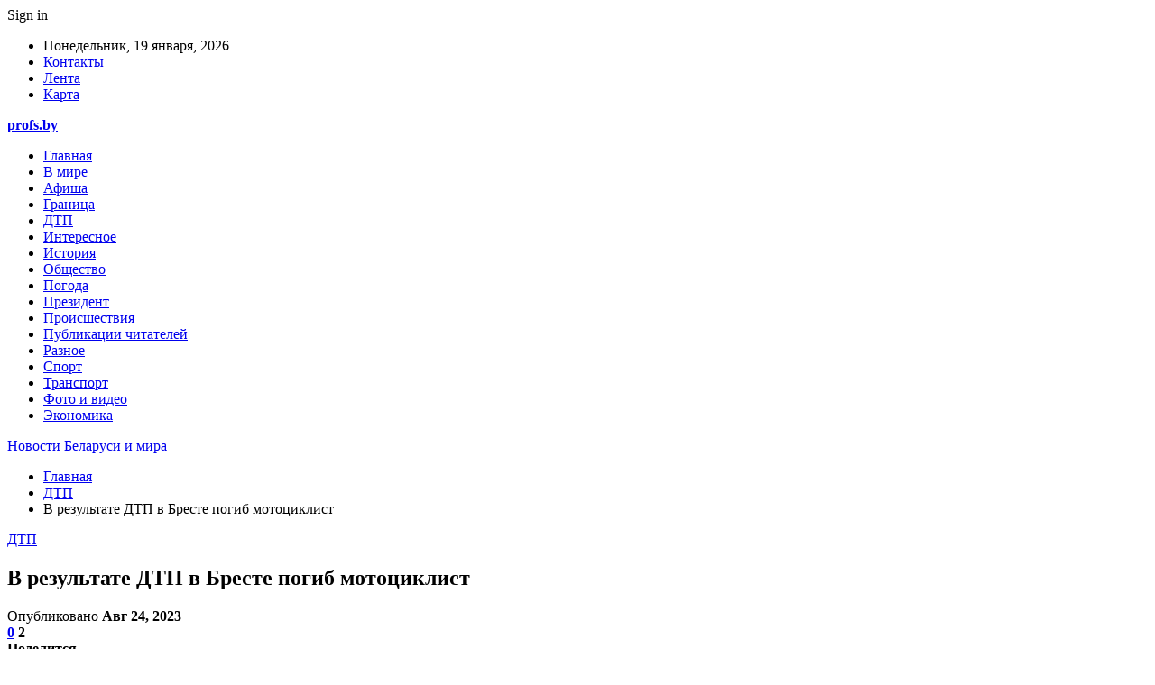

--- FILE ---
content_type: text/html; charset=UTF-8
request_url: https://profs.by/dtp/v-rezultate-dtp-v-breste-pogib-motocziklist.html
body_size: 27525
content:
	<!DOCTYPE html>
		<!--[if IE 8]>
	<html class="ie ie8" dir="ltr" lang="ru-RU" prefix="og: https://ogp.me/ns#"> <![endif]-->
	<!--[if IE 9]>
	<html class="ie ie9" dir="ltr" lang="ru-RU" prefix="og: https://ogp.me/ns#"> <![endif]-->
	<!--[if gt IE 9]><!-->
<html dir="ltr" lang="ru-RU" prefix="og: https://ogp.me/ns#"> <!--<![endif]-->
	<head>
				<meta charset="UTF-8">
		<meta http-equiv="X-UA-Compatible" content="IE=edge">
		<meta name="viewport" content="width=device-width, initial-scale=1.0">
		<link rel="pingback" href="https://profs.by/xmlrpc.php"/>

		<title>В результате ДТП в Бресте погиб мотоциклист | Новости Беларуси и мира</title>

		<!-- All in One SEO 4.9.3 - aioseo.com -->
	<meta name="description" content="23 августа около 21:30 часов 53-летняя брестчанка управляла автомобилем «Renault» и двигалась по проспекту Республики. По предварительной информации, при повороте налево не предоставила преимущество и совершила столкновение с мотоциклом «Honda», который двигался во встречном направлении по Партизанском проспекту. В результате ДТП водитель мотоцикла 1981 года рождения погиб на месте происшествия, пассажир мотоцикла доставлена в учреждение" />
	<meta name="robots" content="max-snippet:-1, max-image-preview:large, max-video-preview:-1" />
	<meta name="author" content="admin"/>
	<meta name="keywords" content="#брест,#гибель,#мото" />
	<link rel="canonical" href="https://profs.by/dtp/v-rezultate-dtp-v-breste-pogib-motocziklist.html" />
	<meta name="generator" content="All in One SEO (AIOSEO) 4.9.3" />
		<meta property="og:locale" content="ru_RU" />
		<meta property="og:site_name" content="Новости Беларуси и мира | Брест онлайн" />
		<meta property="og:type" content="article" />
		<meta property="og:title" content="В результате ДТП в Бресте погиб мотоциклист | Новости Беларуси и мира" />
		<meta property="og:description" content="23 августа около 21:30 часов 53-летняя брестчанка управляла автомобилем «Renault» и двигалась по проспекту Республики. По предварительной информации, при повороте налево не предоставила преимущество и совершила столкновение с мотоциклом «Honda», который двигался во встречном направлении по Партизанском проспекту. В результате ДТП водитель мотоцикла 1981 года рождения погиб на месте происшествия, пассажир мотоцикла доставлена в учреждение" />
		<meta property="og:url" content="https://profs.by/dtp/v-rezultate-dtp-v-breste-pogib-motocziklist.html" />
		<meta property="article:published_time" content="2023-08-24T07:59:35+00:00" />
		<meta property="article:modified_time" content="2023-08-24T07:59:35+00:00" />
		<meta name="twitter:card" content="summary" />
		<meta name="twitter:title" content="В результате ДТП в Бресте погиб мотоциклист | Новости Беларуси и мира" />
		<meta name="twitter:description" content="23 августа около 21:30 часов 53-летняя брестчанка управляла автомобилем «Renault» и двигалась по проспекту Республики. По предварительной информации, при повороте налево не предоставила преимущество и совершила столкновение с мотоциклом «Honda», который двигался во встречном направлении по Партизанском проспекту. В результате ДТП водитель мотоцикла 1981 года рождения погиб на месте происшествия, пассажир мотоцикла доставлена в учреждение" />
		<script type="application/ld+json" class="aioseo-schema">
			{"@context":"https:\/\/schema.org","@graph":[{"@type":"Article","@id":"https:\/\/profs.by\/dtp\/v-rezultate-dtp-v-breste-pogib-motocziklist.html#article","name":"\u0412 \u0440\u0435\u0437\u0443\u043b\u044c\u0442\u0430\u0442\u0435 \u0414\u0422\u041f \u0432 \u0411\u0440\u0435\u0441\u0442\u0435 \u043f\u043e\u0433\u0438\u0431 \u043c\u043e\u0442\u043e\u0446\u0438\u043a\u043b\u0438\u0441\u0442 | \u041d\u043e\u0432\u043e\u0441\u0442\u0438 \u0411\u0435\u043b\u0430\u0440\u0443\u0441\u0438 \u0438 \u043c\u0438\u0440\u0430","headline":"\u0412 \u0440\u0435\u0437\u0443\u043b\u044c\u0442\u0430\u0442\u0435 \u0414\u0422\u041f \u0432 \u0411\u0440\u0435\u0441\u0442\u0435 \u043f\u043e\u0433\u0438\u0431 \u043c\u043e\u0442\u043e\u0446\u0438\u043a\u043b\u0438\u0441\u0442","author":{"@id":"https:\/\/profs.by\/author\/admin#author"},"publisher":{"@id":"https:\/\/profs.by\/#organization"},"image":{"@type":"ImageObject","url":"https:\/\/profs.by\/wp-content\/uploads\/2023\/08\/c4fe62517814fc84fa2e89d5918e0c61.jpg","width":600,"height":504},"datePublished":"2023-08-24T10:59:34+03:00","dateModified":"2023-08-24T10:59:34+03:00","inLanguage":"ru-RU","mainEntityOfPage":{"@id":"https:\/\/profs.by\/dtp\/v-rezultate-dtp-v-breste-pogib-motocziklist.html#webpage"},"isPartOf":{"@id":"https:\/\/profs.by\/dtp\/v-rezultate-dtp-v-breste-pogib-motocziklist.html#webpage"},"articleSection":"\u0414\u0422\u041f, #\u0431\u0440\u0435\u0441\u0442, #\u0433\u0438\u0431\u0435\u043b\u044c, #\u043c\u043e\u0442\u043e"},{"@type":"BreadcrumbList","@id":"https:\/\/profs.by\/dtp\/v-rezultate-dtp-v-breste-pogib-motocziklist.html#breadcrumblist","itemListElement":[{"@type":"ListItem","@id":"https:\/\/profs.by#listItem","position":1,"name":"\u0413\u043b\u0430\u0432\u043d\u0430\u044f","item":"https:\/\/profs.by","nextItem":{"@type":"ListItem","@id":"https:\/\/profs.by\/category\/dtp#listItem","name":"\u0414\u0422\u041f"}},{"@type":"ListItem","@id":"https:\/\/profs.by\/category\/dtp#listItem","position":2,"name":"\u0414\u0422\u041f","item":"https:\/\/profs.by\/category\/dtp","nextItem":{"@type":"ListItem","@id":"https:\/\/profs.by\/dtp\/v-rezultate-dtp-v-breste-pogib-motocziklist.html#listItem","name":"\u0412 \u0440\u0435\u0437\u0443\u043b\u044c\u0442\u0430\u0442\u0435 \u0414\u0422\u041f \u0432 \u0411\u0440\u0435\u0441\u0442\u0435 \u043f\u043e\u0433\u0438\u0431 \u043c\u043e\u0442\u043e\u0446\u0438\u043a\u043b\u0438\u0441\u0442"},"previousItem":{"@type":"ListItem","@id":"https:\/\/profs.by#listItem","name":"\u0413\u043b\u0430\u0432\u043d\u0430\u044f"}},{"@type":"ListItem","@id":"https:\/\/profs.by\/dtp\/v-rezultate-dtp-v-breste-pogib-motocziklist.html#listItem","position":3,"name":"\u0412 \u0440\u0435\u0437\u0443\u043b\u044c\u0442\u0430\u0442\u0435 \u0414\u0422\u041f \u0432 \u0411\u0440\u0435\u0441\u0442\u0435 \u043f\u043e\u0433\u0438\u0431 \u043c\u043e\u0442\u043e\u0446\u0438\u043a\u043b\u0438\u0441\u0442","previousItem":{"@type":"ListItem","@id":"https:\/\/profs.by\/category\/dtp#listItem","name":"\u0414\u0422\u041f"}}]},{"@type":"Organization","@id":"https:\/\/profs.by\/#organization","name":"\u041d\u043e\u0432\u043e\u0441\u0442\u0438 \u0411\u0435\u043b\u0430\u0440\u0443\u0441\u0438 \u0438 \u043c\u0438\u0440\u0430","description":"\u0411\u0440\u0435\u0441\u0442 \u043e\u043d\u043b\u0430\u0439\u043d","url":"https:\/\/profs.by\/"},{"@type":"Person","@id":"https:\/\/profs.by\/author\/admin#author","url":"https:\/\/profs.by\/author\/admin","name":"admin","image":{"@type":"ImageObject","@id":"https:\/\/profs.by\/dtp\/v-rezultate-dtp-v-breste-pogib-motocziklist.html#authorImage","url":"https:\/\/secure.gravatar.com\/avatar\/312cdcf38b28165683a140e612e3f9539f86d26244a3dfc71ba6b2cdead2a3eb?s=96&d=mm&r=g","width":96,"height":96,"caption":"admin"}},{"@type":"WebPage","@id":"https:\/\/profs.by\/dtp\/v-rezultate-dtp-v-breste-pogib-motocziklist.html#webpage","url":"https:\/\/profs.by\/dtp\/v-rezultate-dtp-v-breste-pogib-motocziklist.html","name":"\u0412 \u0440\u0435\u0437\u0443\u043b\u044c\u0442\u0430\u0442\u0435 \u0414\u0422\u041f \u0432 \u0411\u0440\u0435\u0441\u0442\u0435 \u043f\u043e\u0433\u0438\u0431 \u043c\u043e\u0442\u043e\u0446\u0438\u043a\u043b\u0438\u0441\u0442 | \u041d\u043e\u0432\u043e\u0441\u0442\u0438 \u0411\u0435\u043b\u0430\u0440\u0443\u0441\u0438 \u0438 \u043c\u0438\u0440\u0430","description":"23 \u0430\u0432\u0433\u0443\u0441\u0442\u0430 \u043e\u043a\u043e\u043b\u043e 21:30 \u0447\u0430\u0441\u043e\u0432 53-\u043b\u0435\u0442\u043d\u044f\u044f \u0431\u0440\u0435\u0441\u0442\u0447\u0430\u043d\u043a\u0430 \u0443\u043f\u0440\u0430\u0432\u043b\u044f\u043b\u0430 \u0430\u0432\u0442\u043e\u043c\u043e\u0431\u0438\u043b\u0435\u043c \u00abRenault\u00bb \u0438 \u0434\u0432\u0438\u0433\u0430\u043b\u0430\u0441\u044c \u043f\u043e \u043f\u0440\u043e\u0441\u043f\u0435\u043a\u0442\u0443 \u0420\u0435\u0441\u043f\u0443\u0431\u043b\u0438\u043a\u0438. \u041f\u043e \u043f\u0440\u0435\u0434\u0432\u0430\u0440\u0438\u0442\u0435\u043b\u044c\u043d\u043e\u0439 \u0438\u043d\u0444\u043e\u0440\u043c\u0430\u0446\u0438\u0438, \u043f\u0440\u0438 \u043f\u043e\u0432\u043e\u0440\u043e\u0442\u0435 \u043d\u0430\u043b\u0435\u0432\u043e \u043d\u0435 \u043f\u0440\u0435\u0434\u043e\u0441\u0442\u0430\u0432\u0438\u043b\u0430 \u043f\u0440\u0435\u0438\u043c\u0443\u0449\u0435\u0441\u0442\u0432\u043e \u0438 \u0441\u043e\u0432\u0435\u0440\u0448\u0438\u043b\u0430 \u0441\u0442\u043e\u043b\u043a\u043d\u043e\u0432\u0435\u043d\u0438\u0435 \u0441 \u043c\u043e\u0442\u043e\u0446\u0438\u043a\u043b\u043e\u043c \u00abHonda\u00bb, \u043a\u043e\u0442\u043e\u0440\u044b\u0439 \u0434\u0432\u0438\u0433\u0430\u043b\u0441\u044f \u0432\u043e \u0432\u0441\u0442\u0440\u0435\u0447\u043d\u043e\u043c \u043d\u0430\u043f\u0440\u0430\u0432\u043b\u0435\u043d\u0438\u0438 \u043f\u043e \u041f\u0430\u0440\u0442\u0438\u0437\u0430\u043d\u0441\u043a\u043e\u043c \u043f\u0440\u043e\u0441\u043f\u0435\u043a\u0442\u0443. \u0412 \u0440\u0435\u0437\u0443\u043b\u044c\u0442\u0430\u0442\u0435 \u0414\u0422\u041f \u0432\u043e\u0434\u0438\u0442\u0435\u043b\u044c \u043c\u043e\u0442\u043e\u0446\u0438\u043a\u043b\u0430 1981 \u0433\u043e\u0434\u0430 \u0440\u043e\u0436\u0434\u0435\u043d\u0438\u044f \u043f\u043e\u0433\u0438\u0431 \u043d\u0430 \u043c\u0435\u0441\u0442\u0435 \u043f\u0440\u043e\u0438\u0441\u0448\u0435\u0441\u0442\u0432\u0438\u044f, \u043f\u0430\u0441\u0441\u0430\u0436\u0438\u0440 \u043c\u043e\u0442\u043e\u0446\u0438\u043a\u043b\u0430 \u0434\u043e\u0441\u0442\u0430\u0432\u043b\u0435\u043d\u0430 \u0432 \u0443\u0447\u0440\u0435\u0436\u0434\u0435\u043d\u0438\u0435","inLanguage":"ru-RU","isPartOf":{"@id":"https:\/\/profs.by\/#website"},"breadcrumb":{"@id":"https:\/\/profs.by\/dtp\/v-rezultate-dtp-v-breste-pogib-motocziklist.html#breadcrumblist"},"author":{"@id":"https:\/\/profs.by\/author\/admin#author"},"creator":{"@id":"https:\/\/profs.by\/author\/admin#author"},"image":{"@type":"ImageObject","url":"https:\/\/profs.by\/wp-content\/uploads\/2023\/08\/c4fe62517814fc84fa2e89d5918e0c61.jpg","@id":"https:\/\/profs.by\/dtp\/v-rezultate-dtp-v-breste-pogib-motocziklist.html\/#mainImage","width":600,"height":504},"primaryImageOfPage":{"@id":"https:\/\/profs.by\/dtp\/v-rezultate-dtp-v-breste-pogib-motocziklist.html#mainImage"},"datePublished":"2023-08-24T10:59:34+03:00","dateModified":"2023-08-24T10:59:34+03:00"},{"@type":"WebSite","@id":"https:\/\/profs.by\/#website","url":"https:\/\/profs.by\/","name":"\u041d\u043e\u0432\u043e\u0441\u0442\u0438 \u0411\u0435\u043b\u0430\u0440\u0443\u0441\u0438 \u0438 \u043c\u0438\u0440\u0430","description":"\u0411\u0440\u0435\u0441\u0442 \u043e\u043d\u043b\u0430\u0439\u043d","inLanguage":"ru-RU","publisher":{"@id":"https:\/\/profs.by\/#organization"}}]}
		</script>
		<!-- All in One SEO -->


<!-- Better Open Graph, Schema.org & Twitter Integration -->
<meta property="og:locale" content="ru_ru"/>
<meta property="og:site_name" content="Новости Беларуси и мира"/>
<meta property="og:url" content="https://profs.by/dtp/v-rezultate-dtp-v-breste-pogib-motocziklist.html"/>
<meta property="og:title" content="В результате ДТП в Бресте погиб мотоциклист"/>
<meta property="og:image" content="https://profs.by/wp-content/uploads/2023/08/c4fe62517814fc84fa2e89d5918e0c61.jpg"/>
<meta property="article:section" content="ДТП"/>
<meta property="article:tag" content="#мото"/>
<meta property="og:description" content="23 августа около 21:30 часов 53-летняя брестчанка управляла автомобилем &laquo;Renault&raquo; и двигалась по проспекту Республики. По предварительной информации, при повороте налево не предоставила преимущество и совершила столкновение с мотоциклом &amp;"/>
<meta property="og:type" content="article"/>
<meta name="twitter:card" content="summary"/>
<meta name="twitter:url" content="https://profs.by/dtp/v-rezultate-dtp-v-breste-pogib-motocziklist.html"/>
<meta name="twitter:title" content="В результате ДТП в Бресте погиб мотоциклист"/>
<meta name="twitter:description" content="23 августа около 21:30 часов 53-летняя брестчанка управляла автомобилем &laquo;Renault&raquo; и двигалась по проспекту Республики. По предварительной информации, при повороте налево не предоставила преимущество и совершила столкновение с мотоциклом &amp;"/>
<meta name="twitter:image" content="https://profs.by/wp-content/uploads/2023/08/c4fe62517814fc84fa2e89d5918e0c61.jpg"/>
<!-- / Better Open Graph, Schema.org & Twitter Integration. -->
<link rel='dns-prefetch' href='//fonts.googleapis.com' />
<link rel="alternate" type="application/rss+xml" title="Новости Беларуси и мира &raquo; Лента" href="https://profs.by/feed" />
<link rel="alternate" type="application/rss+xml" title="Новости Беларуси и мира &raquo; Лента комментариев" href="https://profs.by/comments/feed" />
<link rel="alternate" type="application/rss+xml" title="Новости Беларуси и мира &raquo; Лента комментариев к &laquo;В результате ДТП в Бресте погиб мотоциклист&raquo;" href="https://profs.by/dtp/v-rezultate-dtp-v-breste-pogib-motocziklist.html/feed" />
<link rel="alternate" title="oEmbed (JSON)" type="application/json+oembed" href="https://profs.by/wp-json/oembed/1.0/embed?url=https%3A%2F%2Fprofs.by%2Fdtp%2Fv-rezultate-dtp-v-breste-pogib-motocziklist.html" />
<link rel="alternate" title="oEmbed (XML)" type="text/xml+oembed" href="https://profs.by/wp-json/oembed/1.0/embed?url=https%3A%2F%2Fprofs.by%2Fdtp%2Fv-rezultate-dtp-v-breste-pogib-motocziklist.html&#038;format=xml" />
<style id='wp-img-auto-sizes-contain-inline-css' type='text/css'>
img:is([sizes=auto i],[sizes^="auto," i]){contain-intrinsic-size:3000px 1500px}
/*# sourceURL=wp-img-auto-sizes-contain-inline-css */
</style>
<style id='wp-emoji-styles-inline-css' type='text/css'>

	img.wp-smiley, img.emoji {
		display: inline !important;
		border: none !important;
		box-shadow: none !important;
		height: 1em !important;
		width: 1em !important;
		margin: 0 0.07em !important;
		vertical-align: -0.1em !important;
		background: none !important;
		padding: 0 !important;
	}
/*# sourceURL=wp-emoji-styles-inline-css */
</style>
<style id='wp-block-library-inline-css' type='text/css'>
:root{--wp-block-synced-color:#7a00df;--wp-block-synced-color--rgb:122,0,223;--wp-bound-block-color:var(--wp-block-synced-color);--wp-editor-canvas-background:#ddd;--wp-admin-theme-color:#007cba;--wp-admin-theme-color--rgb:0,124,186;--wp-admin-theme-color-darker-10:#006ba1;--wp-admin-theme-color-darker-10--rgb:0,107,160.5;--wp-admin-theme-color-darker-20:#005a87;--wp-admin-theme-color-darker-20--rgb:0,90,135;--wp-admin-border-width-focus:2px}@media (min-resolution:192dpi){:root{--wp-admin-border-width-focus:1.5px}}.wp-element-button{cursor:pointer}:root .has-very-light-gray-background-color{background-color:#eee}:root .has-very-dark-gray-background-color{background-color:#313131}:root .has-very-light-gray-color{color:#eee}:root .has-very-dark-gray-color{color:#313131}:root .has-vivid-green-cyan-to-vivid-cyan-blue-gradient-background{background:linear-gradient(135deg,#00d084,#0693e3)}:root .has-purple-crush-gradient-background{background:linear-gradient(135deg,#34e2e4,#4721fb 50%,#ab1dfe)}:root .has-hazy-dawn-gradient-background{background:linear-gradient(135deg,#faaca8,#dad0ec)}:root .has-subdued-olive-gradient-background{background:linear-gradient(135deg,#fafae1,#67a671)}:root .has-atomic-cream-gradient-background{background:linear-gradient(135deg,#fdd79a,#004a59)}:root .has-nightshade-gradient-background{background:linear-gradient(135deg,#330968,#31cdcf)}:root .has-midnight-gradient-background{background:linear-gradient(135deg,#020381,#2874fc)}:root{--wp--preset--font-size--normal:16px;--wp--preset--font-size--huge:42px}.has-regular-font-size{font-size:1em}.has-larger-font-size{font-size:2.625em}.has-normal-font-size{font-size:var(--wp--preset--font-size--normal)}.has-huge-font-size{font-size:var(--wp--preset--font-size--huge)}.has-text-align-center{text-align:center}.has-text-align-left{text-align:left}.has-text-align-right{text-align:right}.has-fit-text{white-space:nowrap!important}#end-resizable-editor-section{display:none}.aligncenter{clear:both}.items-justified-left{justify-content:flex-start}.items-justified-center{justify-content:center}.items-justified-right{justify-content:flex-end}.items-justified-space-between{justify-content:space-between}.screen-reader-text{border:0;clip-path:inset(50%);height:1px;margin:-1px;overflow:hidden;padding:0;position:absolute;width:1px;word-wrap:normal!important}.screen-reader-text:focus{background-color:#ddd;clip-path:none;color:#444;display:block;font-size:1em;height:auto;left:5px;line-height:normal;padding:15px 23px 14px;text-decoration:none;top:5px;width:auto;z-index:100000}html :where(.has-border-color){border-style:solid}html :where([style*=border-top-color]){border-top-style:solid}html :where([style*=border-right-color]){border-right-style:solid}html :where([style*=border-bottom-color]){border-bottom-style:solid}html :where([style*=border-left-color]){border-left-style:solid}html :where([style*=border-width]){border-style:solid}html :where([style*=border-top-width]){border-top-style:solid}html :where([style*=border-right-width]){border-right-style:solid}html :where([style*=border-bottom-width]){border-bottom-style:solid}html :where([style*=border-left-width]){border-left-style:solid}html :where(img[class*=wp-image-]){height:auto;max-width:100%}:where(figure){margin:0 0 1em}html :where(.is-position-sticky){--wp-admin--admin-bar--position-offset:var(--wp-admin--admin-bar--height,0px)}@media screen and (max-width:600px){html :where(.is-position-sticky){--wp-admin--admin-bar--position-offset:0px}}

/*# sourceURL=wp-block-library-inline-css */
</style><style id='global-styles-inline-css' type='text/css'>
:root{--wp--preset--aspect-ratio--square: 1;--wp--preset--aspect-ratio--4-3: 4/3;--wp--preset--aspect-ratio--3-4: 3/4;--wp--preset--aspect-ratio--3-2: 3/2;--wp--preset--aspect-ratio--2-3: 2/3;--wp--preset--aspect-ratio--16-9: 16/9;--wp--preset--aspect-ratio--9-16: 9/16;--wp--preset--color--black: #000000;--wp--preset--color--cyan-bluish-gray: #abb8c3;--wp--preset--color--white: #ffffff;--wp--preset--color--pale-pink: #f78da7;--wp--preset--color--vivid-red: #cf2e2e;--wp--preset--color--luminous-vivid-orange: #ff6900;--wp--preset--color--luminous-vivid-amber: #fcb900;--wp--preset--color--light-green-cyan: #7bdcb5;--wp--preset--color--vivid-green-cyan: #00d084;--wp--preset--color--pale-cyan-blue: #8ed1fc;--wp--preset--color--vivid-cyan-blue: #0693e3;--wp--preset--color--vivid-purple: #9b51e0;--wp--preset--gradient--vivid-cyan-blue-to-vivid-purple: linear-gradient(135deg,rgb(6,147,227) 0%,rgb(155,81,224) 100%);--wp--preset--gradient--light-green-cyan-to-vivid-green-cyan: linear-gradient(135deg,rgb(122,220,180) 0%,rgb(0,208,130) 100%);--wp--preset--gradient--luminous-vivid-amber-to-luminous-vivid-orange: linear-gradient(135deg,rgb(252,185,0) 0%,rgb(255,105,0) 100%);--wp--preset--gradient--luminous-vivid-orange-to-vivid-red: linear-gradient(135deg,rgb(255,105,0) 0%,rgb(207,46,46) 100%);--wp--preset--gradient--very-light-gray-to-cyan-bluish-gray: linear-gradient(135deg,rgb(238,238,238) 0%,rgb(169,184,195) 100%);--wp--preset--gradient--cool-to-warm-spectrum: linear-gradient(135deg,rgb(74,234,220) 0%,rgb(151,120,209) 20%,rgb(207,42,186) 40%,rgb(238,44,130) 60%,rgb(251,105,98) 80%,rgb(254,248,76) 100%);--wp--preset--gradient--blush-light-purple: linear-gradient(135deg,rgb(255,206,236) 0%,rgb(152,150,240) 100%);--wp--preset--gradient--blush-bordeaux: linear-gradient(135deg,rgb(254,205,165) 0%,rgb(254,45,45) 50%,rgb(107,0,62) 100%);--wp--preset--gradient--luminous-dusk: linear-gradient(135deg,rgb(255,203,112) 0%,rgb(199,81,192) 50%,rgb(65,88,208) 100%);--wp--preset--gradient--pale-ocean: linear-gradient(135deg,rgb(255,245,203) 0%,rgb(182,227,212) 50%,rgb(51,167,181) 100%);--wp--preset--gradient--electric-grass: linear-gradient(135deg,rgb(202,248,128) 0%,rgb(113,206,126) 100%);--wp--preset--gradient--midnight: linear-gradient(135deg,rgb(2,3,129) 0%,rgb(40,116,252) 100%);--wp--preset--font-size--small: 13px;--wp--preset--font-size--medium: 20px;--wp--preset--font-size--large: 36px;--wp--preset--font-size--x-large: 42px;--wp--preset--spacing--20: 0.44rem;--wp--preset--spacing--30: 0.67rem;--wp--preset--spacing--40: 1rem;--wp--preset--spacing--50: 1.5rem;--wp--preset--spacing--60: 2.25rem;--wp--preset--spacing--70: 3.38rem;--wp--preset--spacing--80: 5.06rem;--wp--preset--shadow--natural: 6px 6px 9px rgba(0, 0, 0, 0.2);--wp--preset--shadow--deep: 12px 12px 50px rgba(0, 0, 0, 0.4);--wp--preset--shadow--sharp: 6px 6px 0px rgba(0, 0, 0, 0.2);--wp--preset--shadow--outlined: 6px 6px 0px -3px rgb(255, 255, 255), 6px 6px rgb(0, 0, 0);--wp--preset--shadow--crisp: 6px 6px 0px rgb(0, 0, 0);}:where(.is-layout-flex){gap: 0.5em;}:where(.is-layout-grid){gap: 0.5em;}body .is-layout-flex{display: flex;}.is-layout-flex{flex-wrap: wrap;align-items: center;}.is-layout-flex > :is(*, div){margin: 0;}body .is-layout-grid{display: grid;}.is-layout-grid > :is(*, div){margin: 0;}:where(.wp-block-columns.is-layout-flex){gap: 2em;}:where(.wp-block-columns.is-layout-grid){gap: 2em;}:where(.wp-block-post-template.is-layout-flex){gap: 1.25em;}:where(.wp-block-post-template.is-layout-grid){gap: 1.25em;}.has-black-color{color: var(--wp--preset--color--black) !important;}.has-cyan-bluish-gray-color{color: var(--wp--preset--color--cyan-bluish-gray) !important;}.has-white-color{color: var(--wp--preset--color--white) !important;}.has-pale-pink-color{color: var(--wp--preset--color--pale-pink) !important;}.has-vivid-red-color{color: var(--wp--preset--color--vivid-red) !important;}.has-luminous-vivid-orange-color{color: var(--wp--preset--color--luminous-vivid-orange) !important;}.has-luminous-vivid-amber-color{color: var(--wp--preset--color--luminous-vivid-amber) !important;}.has-light-green-cyan-color{color: var(--wp--preset--color--light-green-cyan) !important;}.has-vivid-green-cyan-color{color: var(--wp--preset--color--vivid-green-cyan) !important;}.has-pale-cyan-blue-color{color: var(--wp--preset--color--pale-cyan-blue) !important;}.has-vivid-cyan-blue-color{color: var(--wp--preset--color--vivid-cyan-blue) !important;}.has-vivid-purple-color{color: var(--wp--preset--color--vivid-purple) !important;}.has-black-background-color{background-color: var(--wp--preset--color--black) !important;}.has-cyan-bluish-gray-background-color{background-color: var(--wp--preset--color--cyan-bluish-gray) !important;}.has-white-background-color{background-color: var(--wp--preset--color--white) !important;}.has-pale-pink-background-color{background-color: var(--wp--preset--color--pale-pink) !important;}.has-vivid-red-background-color{background-color: var(--wp--preset--color--vivid-red) !important;}.has-luminous-vivid-orange-background-color{background-color: var(--wp--preset--color--luminous-vivid-orange) !important;}.has-luminous-vivid-amber-background-color{background-color: var(--wp--preset--color--luminous-vivid-amber) !important;}.has-light-green-cyan-background-color{background-color: var(--wp--preset--color--light-green-cyan) !important;}.has-vivid-green-cyan-background-color{background-color: var(--wp--preset--color--vivid-green-cyan) !important;}.has-pale-cyan-blue-background-color{background-color: var(--wp--preset--color--pale-cyan-blue) !important;}.has-vivid-cyan-blue-background-color{background-color: var(--wp--preset--color--vivid-cyan-blue) !important;}.has-vivid-purple-background-color{background-color: var(--wp--preset--color--vivid-purple) !important;}.has-black-border-color{border-color: var(--wp--preset--color--black) !important;}.has-cyan-bluish-gray-border-color{border-color: var(--wp--preset--color--cyan-bluish-gray) !important;}.has-white-border-color{border-color: var(--wp--preset--color--white) !important;}.has-pale-pink-border-color{border-color: var(--wp--preset--color--pale-pink) !important;}.has-vivid-red-border-color{border-color: var(--wp--preset--color--vivid-red) !important;}.has-luminous-vivid-orange-border-color{border-color: var(--wp--preset--color--luminous-vivid-orange) !important;}.has-luminous-vivid-amber-border-color{border-color: var(--wp--preset--color--luminous-vivid-amber) !important;}.has-light-green-cyan-border-color{border-color: var(--wp--preset--color--light-green-cyan) !important;}.has-vivid-green-cyan-border-color{border-color: var(--wp--preset--color--vivid-green-cyan) !important;}.has-pale-cyan-blue-border-color{border-color: var(--wp--preset--color--pale-cyan-blue) !important;}.has-vivid-cyan-blue-border-color{border-color: var(--wp--preset--color--vivid-cyan-blue) !important;}.has-vivid-purple-border-color{border-color: var(--wp--preset--color--vivid-purple) !important;}.has-vivid-cyan-blue-to-vivid-purple-gradient-background{background: var(--wp--preset--gradient--vivid-cyan-blue-to-vivid-purple) !important;}.has-light-green-cyan-to-vivid-green-cyan-gradient-background{background: var(--wp--preset--gradient--light-green-cyan-to-vivid-green-cyan) !important;}.has-luminous-vivid-amber-to-luminous-vivid-orange-gradient-background{background: var(--wp--preset--gradient--luminous-vivid-amber-to-luminous-vivid-orange) !important;}.has-luminous-vivid-orange-to-vivid-red-gradient-background{background: var(--wp--preset--gradient--luminous-vivid-orange-to-vivid-red) !important;}.has-very-light-gray-to-cyan-bluish-gray-gradient-background{background: var(--wp--preset--gradient--very-light-gray-to-cyan-bluish-gray) !important;}.has-cool-to-warm-spectrum-gradient-background{background: var(--wp--preset--gradient--cool-to-warm-spectrum) !important;}.has-blush-light-purple-gradient-background{background: var(--wp--preset--gradient--blush-light-purple) !important;}.has-blush-bordeaux-gradient-background{background: var(--wp--preset--gradient--blush-bordeaux) !important;}.has-luminous-dusk-gradient-background{background: var(--wp--preset--gradient--luminous-dusk) !important;}.has-pale-ocean-gradient-background{background: var(--wp--preset--gradient--pale-ocean) !important;}.has-electric-grass-gradient-background{background: var(--wp--preset--gradient--electric-grass) !important;}.has-midnight-gradient-background{background: var(--wp--preset--gradient--midnight) !important;}.has-small-font-size{font-size: var(--wp--preset--font-size--small) !important;}.has-medium-font-size{font-size: var(--wp--preset--font-size--medium) !important;}.has-large-font-size{font-size: var(--wp--preset--font-size--large) !important;}.has-x-large-font-size{font-size: var(--wp--preset--font-size--x-large) !important;}
/*# sourceURL=global-styles-inline-css */
</style>

<style id='classic-theme-styles-inline-css' type='text/css'>
/*! This file is auto-generated */
.wp-block-button__link{color:#fff;background-color:#32373c;border-radius:9999px;box-shadow:none;text-decoration:none;padding:calc(.667em + 2px) calc(1.333em + 2px);font-size:1.125em}.wp-block-file__button{background:#32373c;color:#fff;text-decoration:none}
/*# sourceURL=/wp-includes/css/classic-themes.min.css */
</style>
<link rel='stylesheet' id='contact-form-7-css' href='https://profs.by/wp-content/plugins/contact-form-7/includes/css/styles.css?ver=6.1.4' type='text/css' media='all' />
<link rel='stylesheet' id='bf-slick-css' href='https://profs.by/wp-content/themes/publisher/includes/libs/better-framework/assets/css/slick.min.css?ver=3.10.22' type='text/css' media='all' />
<link rel='stylesheet' id='pretty-photo-css' href='https://profs.by/wp-content/themes/publisher/includes/libs/better-framework/assets/css/pretty-photo.min.css?ver=3.10.22' type='text/css' media='all' />
<link rel='stylesheet' id='bs-icons-css' href='https://profs.by/wp-content/themes/publisher/includes/libs/better-framework/assets/css/bs-icons.css?ver=3.10.22' type='text/css' media='all' />
<link rel='stylesheet' id='theme-libs-css' href='https://profs.by/wp-content/themes/publisher/css/theme-libs.min.css?ver=7.7.0' type='text/css' media='all' />
<link rel='stylesheet' id='fontawesome-css' href='https://profs.by/wp-content/themes/publisher/includes/libs/better-framework/assets/css/font-awesome.min.css?ver=3.10.22' type='text/css' media='all' />
<link rel='stylesheet' id='publisher-css' href='https://profs.by/wp-content/themes/publisher/style-7.7.0.min.css?ver=7.7.0' type='text/css' media='all' />
<link rel='stylesheet' id='better-framework-main-fonts-css' href='https://fonts.googleapis.com/css?family=Roboto:400,500,400italic&#038;subset=greek' type='text/css' media='all' />
<script type="text/javascript" src="https://profs.by/wp-includes/js/jquery/jquery.min.js?ver=3.7.1" id="jquery-core-js"></script>
<script type="text/javascript" src="https://profs.by/wp-includes/js/jquery/jquery-migrate.min.js?ver=3.4.1" id="jquery-migrate-js"></script>
<link rel="https://api.w.org/" href="https://profs.by/wp-json/" /><link rel="alternate" title="JSON" type="application/json" href="https://profs.by/wp-json/wp/v2/posts/37333" /><link rel="EditURI" type="application/rsd+xml" title="RSD" href="https://profs.by/xmlrpc.php?rsd" />
<meta name="generator" content="WordPress 6.9" />
<link rel='shortlink' href='https://profs.by/?p=37333' />
			<link rel="amphtml" href="https://profs.by/amp/dtp/v-rezultate-dtp-v-breste-pogib-motocziklist.html"/>
			<script type="application/ld+json">{
    "@context": "http:\/\/schema.org\/",
    "@type": "Organization",
    "@id": "#organization",
    "url": "https:\/\/profs.by\/",
    "name": "\u041d\u043e\u0432\u043e\u0441\u0442\u0438 \u0411\u0435\u043b\u0430\u0440\u0443\u0441\u0438 \u0438 \u043c\u0438\u0440\u0430",
    "description": "\u0411\u0440\u0435\u0441\u0442 \u043e\u043d\u043b\u0430\u0439\u043d"
}</script>
<script type="application/ld+json">{
    "@context": "http:\/\/schema.org\/",
    "@type": "WebSite",
    "name": "\u041d\u043e\u0432\u043e\u0441\u0442\u0438 \u0411\u0435\u043b\u0430\u0440\u0443\u0441\u0438 \u0438 \u043c\u0438\u0440\u0430",
    "alternateName": "\u0411\u0440\u0435\u0441\u0442 \u043e\u043d\u043b\u0430\u0439\u043d",
    "url": "https:\/\/profs.by\/"
}</script>
<script type="application/ld+json">{
    "@context": "http:\/\/schema.org\/",
    "@type": "BlogPosting",
    "headline": "\u0412 \u0440\u0435\u0437\u0443\u043b\u044c\u0442\u0430\u0442\u0435 \u0414\u0422\u041f \u0432 \u0411\u0440\u0435\u0441\u0442\u0435 \u043f\u043e\u0433\u0438\u0431 \u043c\u043e\u0442\u043e\u0446\u0438\u043a\u043b\u0438\u0441\u0442",
    "description": "23 \u0430\u0432\u0433\u0443\u0441\u0442\u0430 \u043e\u043a\u043e\u043b\u043e 21:30 \u0447\u0430\u0441\u043e\u0432 53-\u043b\u0435\u0442\u043d\u044f\u044f \u0431\u0440\u0435\u0441\u0442\u0447\u0430\u043d\u043a\u0430 \u0443\u043f\u0440\u0430\u0432\u043b\u044f\u043b\u0430 \u0430\u0432\u0442\u043e\u043c\u043e\u0431\u0438\u043b\u0435\u043c &laquo;Renault&raquo; \u0438 \u0434\u0432\u0438\u0433\u0430\u043b\u0430\u0441\u044c \u043f\u043e \u043f\u0440\u043e\u0441\u043f\u0435\u043a\u0442\u0443 \u0420\u0435\u0441\u043f\u0443\u0431\u043b\u0438\u043a\u0438. \u041f\u043e \u043f\u0440\u0435\u0434\u0432\u0430\u0440\u0438\u0442\u0435\u043b\u044c\u043d\u043e\u0439 \u0438\u043d\u0444\u043e\u0440\u043c\u0430\u0446\u0438\u0438, \u043f\u0440\u0438 \u043f\u043e\u0432\u043e\u0440\u043e\u0442\u0435 \u043d\u0430\u043b\u0435\u0432\u043e \u043d\u0435 \u043f\u0440\u0435\u0434\u043e\u0441\u0442\u0430\u0432\u0438\u043b\u0430 \u043f\u0440\u0435\u0438\u043c\u0443\u0449\u0435\u0441\u0442\u0432\u043e \u0438 \u0441\u043e\u0432\u0435\u0440\u0448\u0438\u043b\u0430 \u0441\u0442\u043e\u043b\u043a\u043d\u043e\u0432\u0435\u043d\u0438\u0435 \u0441 \u043c\u043e\u0442\u043e\u0446\u0438\u043a\u043b\u043e\u043c &",
    "datePublished": "2023-08-24",
    "dateModified": "2023-08-24",
    "author": {
        "@type": "Person",
        "@id": "#person-admin",
        "name": "admin"
    },
    "image": {
        "@type": "ImageObject",
        "url": "https:\/\/profs.by\/wp-content\/uploads\/2023\/08\/c4fe62517814fc84fa2e89d5918e0c61.jpg",
        "width": 600,
        "height": 504
    },
    "interactionStatistic": [
        {
            "@type": "InteractionCounter",
            "interactionType": "http:\/\/schema.org\/CommentAction",
            "userInteractionCount": "0"
        }
    ],
    "publisher": {
        "@id": "#organization"
    },
    "mainEntityOfPage": "https:\/\/profs.by\/dtp\/v-rezultate-dtp-v-breste-pogib-motocziklist.html"
}</script>
<link rel='stylesheet' id='7.7.0-1767127280' href='https://profs.by/wp-content/bs-booster-cache/6f26d30f8d98c5e29cd47caf61655fc9.css' type='text/css' media='all' />
<link rel="icon" href="https://profs.by/wp-content/uploads/2022/08/cropped-profs-32x32.png" sizes="32x32" />
<link rel="icon" href="https://profs.by/wp-content/uploads/2022/08/cropped-profs-192x192.png" sizes="192x192" />
<link rel="apple-touch-icon" href="https://profs.by/wp-content/uploads/2022/08/cropped-profs-180x180.png" />
<meta name="msapplication-TileImage" content="https://profs.by/wp-content/uploads/2022/08/cropped-profs-270x270.png" />
	</head>

<body class="wp-singular post-template-default single single-post postid-37333 single-format-standard wp-theme-publisher bs-theme bs-publisher bs-publisher-clean-magazine active-light-box active-top-line ltr close-rh page-layout-2-col-right full-width active-sticky-sidebar main-menu-sticky-smart single-prim-cat-6 single-cat-6  bs-ll-a" dir="ltr">
		<div class="main-wrap content-main-wrap">
			<header id="header" class="site-header header-style-2 boxed" itemscope="itemscope" itemtype="https://schema.org/WPHeader">

		<section class="topbar topbar-style-1 hidden-xs hidden-xs">
	<div class="content-wrap">
		<div class="container">
			<div class="topbar-inner clearfix">

									<div class="section-links">
													<a class="topbar-sign-in "
							   data-toggle="modal" data-target="#bsLoginModal">
								<i class="fa fa-user-circle"></i> Sign in							</a>

							<div class="modal sign-in-modal fade" id="bsLoginModal" tabindex="-1" role="dialog"
							     style="display: none">
								<div class="modal-dialog" role="document">
									<div class="modal-content">
											<span class="close-modal" data-dismiss="modal" aria-label="Close"><i
														class="fa fa-close"></i></span>
										<div class="modal-body">
											<div id="form_97189_" class="bs-shortcode bs-login-shortcode ">
		<div class="bs-login bs-type-login"  style="display:none">

					<div class="bs-login-panel bs-login-sign-panel bs-current-login-panel">
								<form name="loginform"
				      action="https://profs.by/wp-login.php" method="post">

					
					<div class="login-header">
						<span class="login-icon fa fa-user-circle main-color"></span>
						<p>Welcome, Login to your account.</p>
					</div>
					
					<div class="login-field login-username">
						<input type="text" name="log" id="form_97189_user_login" class="input"
						       value="" size="20"
						       placeholder="Username or Email..." required/>
					</div>

					<div class="login-field login-password">
						<input type="password" name="pwd" id="form_97189_user_pass"
						       class="input"
						       value="" size="20" placeholder="Password..."
						       required/>
					</div>

					
					<div class="login-field">
						<a href="https://profs.by/wp-login.php?action=lostpassword&redirect_to=https%3A%2F%2Fprofs.by%2Fdtp%2Fv-rezultate-dtp-v-breste-pogib-motocziklist.html"
						   class="go-reset-panel">Forget password?</a>

													<span class="login-remember">
							<input class="remember-checkbox" name="rememberme" type="checkbox"
							       id="form_97189_rememberme"
							       value="forever"  />
							<label class="remember-label">Remember me</label>
						</span>
											</div>

					
					<div class="login-field login-submit">
						<input type="submit" name="wp-submit"
						       class="button-primary login-btn"
						       value="Log In"/>
						<input type="hidden" name="redirect_to" value="https://profs.by/dtp/v-rezultate-dtp-v-breste-pogib-motocziklist.html"/>
					</div>

									</form>
			</div>

			<div class="bs-login-panel bs-login-reset-panel">

				<span class="go-login-panel"><i
							class="fa fa-angle-left"></i> Sign in</span>

				<div class="bs-login-reset-panel-inner">
					<div class="login-header">
						<span class="login-icon fa fa-support"></span>
						<p>Recover your password.</p>
						<p>A password will be e-mailed to you.</p>
					</div>
										<form name="lostpasswordform" id="form_97189_lostpasswordform"
					      action="https://profs.by/wp-login.php?action=lostpassword"
					      method="post">

						<div class="login-field reset-username">
							<input type="text" name="user_login" class="input" value=""
							       placeholder="Username or Email..."
							       required/>
						</div>

						
						<div class="login-field reset-submit">

							<input type="hidden" name="redirect_to" value=""/>
							<input type="submit" name="wp-submit" class="login-btn"
							       value="Send My Password"/>

						</div>
					</form>
				</div>
			</div>
			</div>
	</div>
										</div>
									</div>
								</div>
							</div>
												</div>
				
				<div class="section-menu">
						<div id="menu-top" class="menu top-menu-wrapper" role="navigation" itemscope="itemscope" itemtype="https://schema.org/SiteNavigationElement">
		<nav class="top-menu-container">

			<ul id="top-navigation" class="top-menu menu clearfix bsm-pure">
									<li id="topbar-date" class="menu-item menu-item-date">
					<span
						class="topbar-date">Понедельник, 19 января, 2026</span>
					</li>
					<li id="menu-item-34" class="menu-item menu-item-type-post_type menu-item-object-page better-anim-fade menu-item-34"><a href="https://profs.by/kontakty">Контакты</a></li>
<li id="menu-item-35" class="menu-item menu-item-type-post_type menu-item-object-page better-anim-fade menu-item-35"><a href="https://profs.by/lenta">Лента</a></li>
<li id="menu-item-75" class="menu-item menu-item-type-custom menu-item-object-custom better-anim-fade menu-item-75"><a href="/sitemap.xml">Карта</a></li>
			</ul>

		</nav>
	</div>
				</div>
			</div>
		</div>
	</div>
</section>
		<div class="header-inner">
			<div class="content-wrap">
				<div class="container">
					<div class="row">
						<div class="row-height">
							<div class="logo-col col-xs-12">
								<div class="col-inside">
									<div id="site-branding" class="site-branding">
	<p  id="site-title" class="logo h1 text-logo">
	<a href="https://profs.by/" itemprop="url" rel="home">
		<b>profs.by</b>	</a>
</p>
</div><!-- .site-branding -->
								</div>
							</div>
													</div>
					</div>
				</div>
			</div>
		</div>

		<div id="menu-main" class="menu main-menu-wrapper" role="navigation" itemscope="itemscope" itemtype="https://schema.org/SiteNavigationElement">
	<div class="main-menu-inner">
		<div class="content-wrap">
			<div class="container">

				<nav class="main-menu-container">
					<ul id="main-navigation" class="main-menu menu bsm-pure clearfix">
						<li id="menu-item-30" class="menu-item menu-item-type-custom menu-item-object-custom better-anim-fade menu-item-30"><a href="/">Главная</a></li>
<li id="menu-item-31" class="menu-item menu-item-type-taxonomy menu-item-object-category menu-term-1 better-anim-fade menu-item-31"><a href="https://profs.by/category/v-mire">В мире</a></li>
<li id="menu-item-60" class="menu-item menu-item-type-taxonomy menu-item-object-category menu-term-8 better-anim-fade menu-item-60"><a href="https://profs.by/category/afisha">Афиша</a></li>
<li id="menu-item-61" class="menu-item menu-item-type-taxonomy menu-item-object-category menu-term-9 better-anim-fade menu-item-61"><a href="https://profs.by/category/granicza">Граница</a></li>
<li id="menu-item-62" class="menu-item menu-item-type-taxonomy menu-item-object-category current-post-ancestor current-menu-parent current-post-parent menu-term-6 better-anim-fade menu-item-62"><a href="https://profs.by/category/dtp">ДТП</a></li>
<li id="menu-item-63" class="menu-item menu-item-type-taxonomy menu-item-object-category menu-term-10 better-anim-fade menu-item-63"><a href="https://profs.by/category/interesnoe">Интересное</a></li>
<li id="menu-item-64" class="menu-item menu-item-type-taxonomy menu-item-object-category menu-term-11 better-anim-fade menu-item-64"><a href="https://profs.by/category/istoriya">История</a></li>
<li id="menu-item-65" class="menu-item menu-item-type-taxonomy menu-item-object-category menu-term-4 better-anim-fade menu-item-65"><a href="https://profs.by/category/obshhestvo">Общество</a></li>
<li id="menu-item-66" class="menu-item menu-item-type-taxonomy menu-item-object-category menu-term-7 better-anim-fade menu-item-66"><a href="https://profs.by/category/pogoda">Погода</a></li>
<li id="menu-item-67" class="menu-item menu-item-type-taxonomy menu-item-object-category menu-term-12 better-anim-fade menu-item-67"><a href="https://profs.by/category/prezident">Президент</a></li>
<li id="menu-item-68" class="menu-item menu-item-type-taxonomy menu-item-object-category menu-term-13 better-anim-fade menu-item-68"><a href="https://profs.by/category/proisshestviya">Происшествия</a></li>
<li id="menu-item-69" class="menu-item menu-item-type-taxonomy menu-item-object-category menu-term-5 better-anim-fade menu-item-69"><a href="https://profs.by/category/publikaczii-chitatelej">Публикации читателей</a></li>
<li id="menu-item-70" class="menu-item menu-item-type-taxonomy menu-item-object-category menu-term-17 better-anim-fade menu-item-70"><a href="https://profs.by/category/raznoe">Разное</a></li>
<li id="menu-item-71" class="menu-item menu-item-type-taxonomy menu-item-object-category menu-term-14 better-anim-fade menu-item-71"><a href="https://profs.by/category/sport">Спорт</a></li>
<li id="menu-item-72" class="menu-item menu-item-type-taxonomy menu-item-object-category menu-term-16 better-anim-fade menu-item-72"><a href="https://profs.by/category/transport">Транспорт</a></li>
<li id="menu-item-73" class="menu-item menu-item-type-taxonomy menu-item-object-category menu-term-15 better-anim-fade menu-item-73"><a href="https://profs.by/category/foto-i-video">Фото и видео</a></li>
<li id="menu-item-74" class="menu-item menu-item-type-taxonomy menu-item-object-category menu-term-18 better-anim-fade menu-item-74"><a href="https://profs.by/category/ekonomika">Экономика</a></li>
					</ul><!-- #main-navigation -->
									</nav><!-- .main-menu-container -->

			</div>
		</div>
	</div>
</div><!-- .menu -->
	</header><!-- .header -->
	<div class="rh-header clearfix dark deferred-block-exclude">
		<div class="rh-container clearfix">

			<div class="menu-container close">
				<span class="menu-handler"><span class="lines"></span></span>
			</div><!-- .menu-container -->

			<div class="logo-container rh-text-logo">
				<a href="https://profs.by/" itemprop="url" rel="home">
					Новости Беларуси и мира				</a>
			</div><!-- .logo-container -->
		</div><!-- .rh-container -->
	</div><!-- .rh-header -->
<nav role="navigation" aria-label="Breadcrumbs" class="bf-breadcrumb clearfix bc-top-style"><div class="container bf-breadcrumb-container"><ul class="bf-breadcrumb-items" itemscope itemtype="http://schema.org/BreadcrumbList"><meta name="numberOfItems" content="3" /><meta name="itemListOrder" content="Ascending" /><li itemprop="itemListElement" itemscope itemtype="http://schema.org/ListItem" class="bf-breadcrumb-item bf-breadcrumb-begin"><a itemprop="item" href="https://profs.by" rel="home"><span itemprop="name">Главная</span></a><meta itemprop="position" content="1" /></li><li itemprop="itemListElement" itemscope itemtype="http://schema.org/ListItem" class="bf-breadcrumb-item"><a itemprop="item" href="https://profs.by/category/dtp" ><span itemprop="name">ДТП</span></a><meta itemprop="position" content="2" /></li><li itemprop="itemListElement" itemscope itemtype="http://schema.org/ListItem" class="bf-breadcrumb-item bf-breadcrumb-end"><span itemprop="name">В результате ДТП в Бресте погиб мотоциклист</span><meta itemprop="item" content="https://profs.by/dtp/v-rezultate-dtp-v-breste-pogib-motocziklist.html"/><meta itemprop="position" content="3" /></li></ul></div></nav><div class="content-wrap">
		<main id="content" class="content-container">

		<div class="container layout-2-col layout-2-col-1 layout-right-sidebar layout-bc-before post-template-10">

			<div class="row main-section">
										<div class="col-sm-8 content-column">
							<div class="single-container">
																<article id="post-37333" class="post-37333 post type-post status-publish format-standard has-post-thumbnail  category-dtp tag-brest tag-gibel tag-moto single-post-content">
									<div class="single-featured"></div>
																		<div class="post-header-inner">
										<div class="post-header-title">
											<div class="term-badges floated"><span class="term-badge term-6"><a href="https://profs.by/category/dtp">ДТП</a></span></div>											<h1 class="single-post-title">
												<span class="post-title" itemprop="headline">В результате ДТП в Бресте погиб мотоциклист</span>
											</h1>
											<div class="post-meta single-post-meta">
				<span class="time"><time class="post-published updated"
			                         datetime="2023-08-24T10:59:34+03:00">Опубликовано <b>Авг 24, 2023</b></time></span>
			</div>
										</div>
									</div>
											<div class="post-share single-post-share top-share clearfix style-1">
			<div class="post-share-btn-group">
				<a href="https://profs.by/dtp/v-rezultate-dtp-v-breste-pogib-motocziklist.html#respond" class="post-share-btn post-share-btn-comments comments" title="Оставить комментарий дальше: &quot;В результате ДТП в Бресте погиб мотоциклист&quot;"><i class="bf-icon fa fa-comments" aria-hidden="true"></i> <b class="number">0</b></a><span class="views post-share-btn post-share-btn-views rank-default" data-bpv-post="37333"><i class="bf-icon  fa fa-eye"></i> <b class="number">2</b></span>			</div>
						<div class="share-handler-wrap ">
				<span class="share-handler post-share-btn rank-default">
					<i class="bf-icon  fa fa-share-alt"></i>						<b class="text">Поделится</b>
										</span>
				<span class="social-item vk"><a href="https://vkontakte.ru/share.php?url=https%3A%2F%2Fprofs.by%2Fdtp%2Fv-rezultate-dtp-v-breste-pogib-motocziklist.html" target="_blank" rel="nofollow noreferrer" class="bs-button-el" onclick="window.open(this.href, 'share-vk','left=50,top=50,width=600,height=320,toolbar=0'); return false;"><span class="icon"><i class="bf-icon fa fa-vk"></i></span></a></span><span class="social-item ok-ru"><a href="https://connect.ok.ru/offer?url=https%3A%2F%2Fprofs.by%2Fdtp%2Fv-rezultate-dtp-v-breste-pogib-motocziklist.html&title=В результате ДТП в Бресте погиб мотоциклист&imageUrl=https://profs.by/wp-content/uploads/2023/08/c4fe62517814fc84fa2e89d5918e0c61.jpg" target="_blank" rel="nofollow noreferrer" class="bs-button-el" onclick="window.open(this.href, 'share-ok-ru','left=50,top=50,width=600,height=320,toolbar=0'); return false;"><span class="icon"><i class="bf-icon bsfi-ok-ru"></i></span></a></span><span class="social-item facebook"><a href="https://www.facebook.com/sharer.php?u=https%3A%2F%2Fprofs.by%2Fdtp%2Fv-rezultate-dtp-v-breste-pogib-motocziklist.html" target="_blank" rel="nofollow noreferrer" class="bs-button-el" onclick="window.open(this.href, 'share-facebook','left=50,top=50,width=600,height=320,toolbar=0'); return false;"><span class="icon"><i class="bf-icon fa fa-facebook"></i></span></a></span><span class="social-item twitter"><a href="https://twitter.com/share?text=В результате ДТП в Бресте погиб мотоциклист&url=https%3A%2F%2Fprofs.by%2Fdtp%2Fv-rezultate-dtp-v-breste-pogib-motocziklist.html" target="_blank" rel="nofollow noreferrer" class="bs-button-el" onclick="window.open(this.href, 'share-twitter','left=50,top=50,width=600,height=320,toolbar=0'); return false;"><span class="icon"><i class="bf-icon fa fa-twitter"></i></span></a></span><span class="social-item whatsapp"><a href="whatsapp://send?text=В результате ДТП в Бресте погиб мотоциклист %0A%0A https%3A%2F%2Fprofs.by%2Fdtp%2Fv-rezultate-dtp-v-breste-pogib-motocziklist.html" target="_blank" rel="nofollow noreferrer" class="bs-button-el" onclick="window.open(this.href, 'share-whatsapp','left=50,top=50,width=600,height=320,toolbar=0'); return false;"><span class="icon"><i class="bf-icon fa fa-whatsapp"></i></span></a></span><span class="social-item telegram"><a href="https://telegram.me/share/url?url=https%3A%2F%2Fprofs.by%2Fdtp%2Fv-rezultate-dtp-v-breste-pogib-motocziklist.html&text=В результате ДТП в Бресте погиб мотоциклист" target="_blank" rel="nofollow noreferrer" class="bs-button-el" onclick="window.open(this.href, 'share-telegram','left=50,top=50,width=600,height=320,toolbar=0'); return false;"><span class="icon"><i class="bf-icon fa fa-send"></i></span></a></span><span class="social-item viber"><a href="viber://forward?text=В результате ДТП в Бресте погиб мотоциклист https%3A%2F%2Fprofs.by%2Fdtp%2Fv-rezultate-dtp-v-breste-pogib-motocziklist.html" target="_blank" rel="nofollow noreferrer" class="bs-button-el" onclick="window.open(this.href, 'share-viber','left=50,top=50,width=600,height=320,toolbar=0'); return false;"><span class="icon"><i class="bf-icon bsfi-viber"></i></span></a></span></div>		</div>
											<div class="entry-content clearfix single-post-content">
										<p><strong>23 августа около 21:30 часов 53-летняя брестчанка управляла автомобилем &laquo;Renault&raquo; и двигалась по проспекту Республики. По предварительной информации, при повороте налево не предоставила преимущество и совершила столкновение с мотоциклом &laquo;Honda&raquo;, который двигался во встречном направлении по Партизанском проспекту.</strong></p>
 <p><p><img title="В результате ДТП в Бресте погиб мотоциклист"  data-src="/wp-content/uploads/c4fe62517814fc84fa2e89d5918e0c61.jpg" alt="В результате ДТП в Бресте погиб мотоциклист" /></p>
</p> 
<p>В результате ДТП водитель мотоцикла 1981 года рождения погиб на месте происшествия, пассажир мотоцикла доставлена в учреждение здравоохранения. Следователями будет дана правовая оценка.</p>
<div class="bs-irp left bs-irp-thumbnail-1-full">

	<div class="bs-irp-heading">
		<span class="h-text heading-typo">Сейчас читают</span>
	</div>

			<div class="bs-pagination-wrapper main-term-none none ">
			<div class="listing listing-thumbnail listing-tb-1 clearfix columns-2">
		<div class="post-39623 type-post format-standard has-post-thumbnail   listing-item listing-item-thumbnail listing-item-tb-1 main-term-6">
	<div class="item-inner clearfix">
					<div class="featured featured-type-featured-image">
				<a  title="Четыре ДТП с участием диких животных произошло на территории Крупского района за одну ночь" data-src="https://profs.by/wp-content/uploads/2024/05/567685678678.jpeg" data-bs-srcset="{&quot;baseurl&quot;:&quot;https:\/\/profs.by\/wp-content\/uploads\/2024\/05\/&quot;,&quot;sizes&quot;:{&quot;800&quot;:&quot;567685678678.jpeg&quot;}}"						class="img-holder" href="https://profs.by/dtp/chetyre-dtp-s-uchastiem-dikih-zhivotnyh-proizoshlo-na-territorii-krupskogo-rajona-za-odnu-noch.html"></a>
							</div>
		<p class="title">		<a href="https://profs.by/dtp/chetyre-dtp-s-uchastiem-dikih-zhivotnyh-proizoshlo-na-territorii-krupskogo-rajona-za-odnu-noch.html" class="post-url post-title">
			Четыре ДТП с участием диких животных произошло на территории&hellip;		</a>
		</p>	</div>
	</div >
	<div class="post-39385 type-post format-standard has-post-thumbnail   listing-item listing-item-thumbnail listing-item-tb-1 main-term-6">
	<div class="item-inner clearfix">
					<div class="featured featured-type-featured-image">
				<a  title="Лобовое ДТП произошло на Брестчине" data-src="https://profs.by/wp-content/uploads/2023/12/d91d16b8b84a6fc89799bbb02efa5432.jpg" data-bs-srcset="{&quot;baseurl&quot;:&quot;https:\/\/profs.by\/wp-content\/uploads\/2023\/12\/&quot;,&quot;sizes&quot;:{&quot;600&quot;:&quot;d91d16b8b84a6fc89799bbb02efa5432.jpg&quot;}}"						class="img-holder" href="https://profs.by/dtp/lobovoe-dtp-proizoshlo-na-brestchine.html"></a>
							</div>
		<p class="title">		<a href="https://profs.by/dtp/lobovoe-dtp-proizoshlo-na-brestchine.html" class="post-url post-title">
			Лобовое ДТП произошло на Брестчине		</a>
		</p>	</div>
	</div >
	</div>
	
	</div></div> <p>На месте происшествия работают сотрудники ГАИ, МЧС.</p>
 <p><em>При повороте налево или развороте, водитель транспортного средства обязан уступить дорогу транспортным средствам, движущимся прямо или направо.</em></p>
 <p style="text-align:right;">
<!--noindex-->Источник:  <a target="_blank" rel="nofollow noopener" href="http://onlinebrest.by/novosti/v-rezultate-dtp-v-breste-pogib-motociklist.html">onlinebrest.by </a><!--/noindex--></p> 									</div>
										<div class="entry-terms post-tags clearfix ">
		<span class="terms-label"><i class="fa fa-tags"></i></span>
		<a href="https://profs.by/tag/brest" rel="tag">#брест</a><a href="https://profs.by/tag/gibel" rel="tag">#гибель</a><a href="https://profs.by/tag/moto" rel="tag">#мото</a>	</div>
		<div class="post-share single-post-share bottom-share clearfix style-1">
			<div class="post-share-btn-group">
				<a href="https://profs.by/dtp/v-rezultate-dtp-v-breste-pogib-motocziklist.html#respond" class="post-share-btn post-share-btn-comments comments" title="Оставить комментарий дальше: &quot;В результате ДТП в Бресте погиб мотоциклист&quot;"><i class="bf-icon fa fa-comments" aria-hidden="true"></i> <b class="number">0</b></a><span class="views post-share-btn post-share-btn-views rank-default" data-bpv-post="37333"><i class="bf-icon  fa fa-eye"></i> <b class="number">2</b></span>			</div>
						<div class="share-handler-wrap ">
				<span class="share-handler post-share-btn rank-default">
					<i class="bf-icon  fa fa-share-alt"></i>						<b class="text">Поделится</b>
										</span>
				<span class="social-item vk has-title"><a href="https://vkontakte.ru/share.php?url=https%3A%2F%2Fprofs.by%2Fdtp%2Fv-rezultate-dtp-v-breste-pogib-motocziklist.html" target="_blank" rel="nofollow noreferrer" class="bs-button-el" onclick="window.open(this.href, 'share-vk','left=50,top=50,width=600,height=320,toolbar=0'); return false;"><span class="icon"><i class="bf-icon fa fa-vk"></i></span><span class="item-title">VK</span></a></span><span class="social-item ok-ru has-title"><a href="https://connect.ok.ru/offer?url=https%3A%2F%2Fprofs.by%2Fdtp%2Fv-rezultate-dtp-v-breste-pogib-motocziklist.html&title=В результате ДТП в Бресте погиб мотоциклист&imageUrl=https://profs.by/wp-content/uploads/2023/08/c4fe62517814fc84fa2e89d5918e0c61.jpg" target="_blank" rel="nofollow noreferrer" class="bs-button-el" onclick="window.open(this.href, 'share-ok-ru','left=50,top=50,width=600,height=320,toolbar=0'); return false;"><span class="icon"><i class="bf-icon bsfi-ok-ru"></i></span><span class="item-title">OK.ru</span></a></span><span class="social-item facebook has-title"><a href="https://www.facebook.com/sharer.php?u=https%3A%2F%2Fprofs.by%2Fdtp%2Fv-rezultate-dtp-v-breste-pogib-motocziklist.html" target="_blank" rel="nofollow noreferrer" class="bs-button-el" onclick="window.open(this.href, 'share-facebook','left=50,top=50,width=600,height=320,toolbar=0'); return false;"><span class="icon"><i class="bf-icon fa fa-facebook"></i></span><span class="item-title">Facebook</span></a></span><span class="social-item twitter has-title"><a href="https://twitter.com/share?text=В результате ДТП в Бресте погиб мотоциклист&url=https%3A%2F%2Fprofs.by%2Fdtp%2Fv-rezultate-dtp-v-breste-pogib-motocziklist.html" target="_blank" rel="nofollow noreferrer" class="bs-button-el" onclick="window.open(this.href, 'share-twitter','left=50,top=50,width=600,height=320,toolbar=0'); return false;"><span class="icon"><i class="bf-icon fa fa-twitter"></i></span><span class="item-title">Twitter</span></a></span><span class="social-item whatsapp has-title"><a href="whatsapp://send?text=В результате ДТП в Бресте погиб мотоциклист %0A%0A https%3A%2F%2Fprofs.by%2Fdtp%2Fv-rezultate-dtp-v-breste-pogib-motocziklist.html" target="_blank" rel="nofollow noreferrer" class="bs-button-el" onclick="window.open(this.href, 'share-whatsapp','left=50,top=50,width=600,height=320,toolbar=0'); return false;"><span class="icon"><i class="bf-icon fa fa-whatsapp"></i></span><span class="item-title">WhatsApp</span></a></span><span class="social-item telegram has-title"><a href="https://telegram.me/share/url?url=https%3A%2F%2Fprofs.by%2Fdtp%2Fv-rezultate-dtp-v-breste-pogib-motocziklist.html&text=В результате ДТП в Бресте погиб мотоциклист" target="_blank" rel="nofollow noreferrer" class="bs-button-el" onclick="window.open(this.href, 'share-telegram','left=50,top=50,width=600,height=320,toolbar=0'); return false;"><span class="icon"><i class="bf-icon fa fa-send"></i></span><span class="item-title">Telegram</span></a></span><span class="social-item viber has-title"><a href="viber://forward?text=В результате ДТП в Бресте погиб мотоциклист https%3A%2F%2Fprofs.by%2Fdtp%2Fv-rezultate-dtp-v-breste-pogib-motocziklist.html" target="_blank" rel="nofollow noreferrer" class="bs-button-el" onclick="window.open(this.href, 'share-viber','left=50,top=50,width=600,height=320,toolbar=0'); return false;"><span class="icon"><i class="bf-icon bsfi-viber"></i></span><span class="item-title">Viber</span></a></span></div>		</div>
										</article>
									<section class="next-prev-post clearfix">

					<div class="prev-post">
				<p class="pre-title heading-typo"><i
							class="fa fa-arrow-left"></i> Предыдущая запись				</p>
				<p class="title heading-typo"><a href="https://profs.by/granicza/brestchanka-poluchila-krupnyj-shtraf-za-popytku-vyvezti-v-polshu-60-tysyach-dollarov.html" rel="prev">Брестчанка получила крупный штраф за попытку вывезти в Польшу 60 тысяч долларов</a></p>
			</div>
		
					<div class="next-post">
				<p class="pre-title heading-typo">Следующая запись <i
							class="fa fa-arrow-right"></i></p>
				<p class="title heading-typo"><a href="https://profs.by/raznoe/v-breste-prodan-eshhe-odin-uchastok.html" rel="next">В Бресте продан еще один участок</a></p>
			</div>
		
	</section>
							</div>
							<div class="post-related">

	<div class="section-heading sh-t1 sh-s1 multi-tab">

					<a href="#relatedposts_683016629_1" class="main-link active"
			   data-toggle="tab">
				<span
						class="h-text related-posts-heading">Вам также могут понравиться</span>
			</a>
			<a href="#relatedposts_683016629_2" class="other-link" data-toggle="tab"
			   data-deferred-event="shown.bs.tab"
			   data-deferred-init="relatedposts_683016629_2">
				<span
						class="h-text related-posts-heading">Еще от автора</span>
			</a>
		
	</div>

		<div class="tab-content">
		<div class="tab-pane bs-tab-anim bs-tab-animated active"
		     id="relatedposts_683016629_1">
			
					<div class="bs-pagination-wrapper main-term-none next_prev ">
			<div class="listing listing-thumbnail listing-tb-2 clearfix  scolumns-3 simple-grid include-last-mobile">
	<div  class="post-39623 type-post format-standard has-post-thumbnail   listing-item listing-item-thumbnail listing-item-tb-2 main-term-6">
<div class="item-inner clearfix">
			<div class="featured featured-type-featured-image">
						<a  title="Четыре ДТП с участием диких животных произошло на территории Крупского района за одну ночь" data-src="https://profs.by/wp-content/uploads/2024/05/567685678678.jpeg" data-bs-srcset="{&quot;baseurl&quot;:&quot;https:\/\/profs.by\/wp-content\/uploads\/2024\/05\/&quot;,&quot;sizes&quot;:{&quot;800&quot;:&quot;567685678678.jpeg&quot;}}"					class="img-holder" href="https://profs.by/dtp/chetyre-dtp-s-uchastiem-dikih-zhivotnyh-proizoshlo-na-territorii-krupskogo-rajona-za-odnu-noch.html"></a>
					</div>
	<p class="title">	<a class="post-url" href="https://profs.by/dtp/chetyre-dtp-s-uchastiem-dikih-zhivotnyh-proizoshlo-na-territorii-krupskogo-rajona-za-odnu-noch.html" title="Четыре ДТП с участием диких животных произошло на территории Крупского района за одну ночь">
			<span class="post-title">
				Четыре ДТП с участием диких животных произошло на территории Крупского района за одну&hellip;			</span>
	</a>
	</p></div>
</div >
<div  class="post-39385 type-post format-standard has-post-thumbnail   listing-item listing-item-thumbnail listing-item-tb-2 main-term-6">
<div class="item-inner clearfix">
			<div class="featured featured-type-featured-image">
						<a  title="Лобовое ДТП произошло на Брестчине" data-src="https://profs.by/wp-content/uploads/2023/12/d91d16b8b84a6fc89799bbb02efa5432.jpg" data-bs-srcset="{&quot;baseurl&quot;:&quot;https:\/\/profs.by\/wp-content\/uploads\/2023\/12\/&quot;,&quot;sizes&quot;:{&quot;600&quot;:&quot;d91d16b8b84a6fc89799bbb02efa5432.jpg&quot;}}"					class="img-holder" href="https://profs.by/dtp/lobovoe-dtp-proizoshlo-na-brestchine.html"></a>
					</div>
	<p class="title">	<a class="post-url" href="https://profs.by/dtp/lobovoe-dtp-proizoshlo-na-brestchine.html" title="Лобовое ДТП произошло на Брестчине">
			<span class="post-title">
				Лобовое ДТП произошло на Брестчине			</span>
	</a>
	</p></div>
</div >
<div  class="post-39356 type-post format-standard has-post-thumbnail   listing-item listing-item-thumbnail listing-item-tb-2 main-term-6">
<div class="item-inner clearfix">
			<div class="featured featured-type-featured-image">
						<a  title="Житель Березовского района сбил пешехода" data-src="https://profs.by/wp-content/uploads/2023/11/4ea7e42b5dd34400df7abf648459a3e4.jpg" data-bs-srcset="{&quot;baseurl&quot;:&quot;https:\/\/profs.by\/wp-content\/uploads\/2023\/11\/&quot;,&quot;sizes&quot;:{&quot;600&quot;:&quot;4ea7e42b5dd34400df7abf648459a3e4.jpg&quot;}}"					class="img-holder" href="https://profs.by/dtp/zhitel-berezovskogo-rajona-sbil-peshehoda.html"></a>
					</div>
	<p class="title">	<a class="post-url" href="https://profs.by/dtp/zhitel-berezovskogo-rajona-sbil-peshehoda.html" title="Житель Березовского района сбил пешехода">
			<span class="post-title">
				Житель Березовского района сбил пешехода			</span>
	</a>
	</p></div>
</div >
<div  class="post-39334 type-post format-standard has-post-thumbnail   listing-item listing-item-thumbnail listing-item-tb-2 main-term-6">
<div class="item-inner clearfix">
			<div class="featured featured-type-featured-image">
						<a  title="В Брестской области водитель сбил собаку и вызвал ГАИ. Что делать в такой ситуации?" data-src="https://profs.by/wp-content/uploads/2023/11/e2c191c5833c53e8e434d8a7577dbee6.jpg" data-bs-srcset="{&quot;baseurl&quot;:&quot;https:\/\/profs.by\/wp-content\/uploads\/2023\/11\/&quot;,&quot;sizes&quot;:{&quot;600&quot;:&quot;e2c191c5833c53e8e434d8a7577dbee6.jpg&quot;}}"					class="img-holder" href="https://profs.by/dtp/v-brestskoj-oblasti-voditel-sbil-sobaku-i-vyzval-gai-chto-delat-v-takoj-situaczii.html"></a>
					</div>
	<p class="title">	<a class="post-url" href="https://profs.by/dtp/v-brestskoj-oblasti-voditel-sbil-sobaku-i-vyzval-gai-chto-delat-v-takoj-situaczii.html" title="В Брестской области водитель сбил собаку и вызвал ГАИ. Что делать в такой ситуации?">
			<span class="post-title">
				В Брестской области водитель сбил собаку и вызвал ГАИ. Что делать в такой ситуации?			</span>
	</a>
	</p></div>
</div >
	</div>
	
	</div><div class="bs-pagination bs-ajax-pagination next_prev main-term-none clearfix">
			<script>var bs_ajax_paginate_723243921 = '{"query":{"paginate":"next_prev","count":4,"post_type":"post","posts_per_page":4,"post__not_in":[37333],"ignore_sticky_posts":1,"post_status":["publish","private"],"category__in":[6],"_layout":{"state":"1|1|0","page":"2-col-right"}},"type":"wp_query","view":"Publisher::fetch_related_posts","current_page":1,"ajax_url":"\/wp-admin\/admin-ajax.php","remove_duplicates":"0","paginate":"next_prev","_layout":{"state":"1|1|0","page":"2-col-right"},"_bs_pagin_token":"c384e3c","data":{"vars":{"post-ranking-offset":2}}}';</script>				<a class="btn-bs-pagination prev disabled" rel="prev" data-id="723243921"
				   title="предыдущий">
					<i class="fa fa-angle-left"
					   aria-hidden="true"></i> Prev				</a>
				<a  rel="next" class="btn-bs-pagination next"
				   data-id="723243921" title="следующий">
					Next <i
							class="fa fa-angle-right" aria-hidden="true"></i>
				</a>
				</div>
		</div>

		<div class="tab-pane bs-tab-anim bs-tab-animated bs-deferred-container"
		     id="relatedposts_683016629_2">
					<div class="bs-pagination-wrapper main-term-none next_prev ">
				<div class="bs-deferred-load-wrapper" id="bsd_relatedposts_683016629_2">
			<script>var bs_deferred_loading_bsd_relatedposts_683016629_2 = '{"query":{"paginate":"next_prev","count":4,"author":1,"post_type":"post","_layout":{"state":"1|1|0","page":"2-col-right"}},"type":"wp_query","view":"Publisher::fetch_other_related_posts","current_page":1,"ajax_url":"\/wp-admin\/admin-ajax.php","remove_duplicates":"0","paginate":"next_prev","_layout":{"state":"1|1|0","page":"2-col-right"},"_bs_pagin_token":"7329490","data":{"vars":{"post-ranking-offset":2}}}';</script>
		</div>
		
	</div>		</div>
	</div>
</div>
<section id="comments-template-37333" class="comments-template">
	
	
		<div id="respond" class="comment-respond">
		<p id="reply-title" class="comment-reply-title"><div class="section-heading sh-t1 sh-s1" ><span class="h-text">Оставьте ответ</span></div> <small><a rel="nofollow" id="cancel-comment-reply-link" href="/dtp/v-rezultate-dtp-v-breste-pogib-motocziklist.html#respond" style="display:none;">Отменить ответ</a></small></p><form action="https://profs.by/wp-comments-post.php" method="post" id="commentform" class="comment-form"><div class="note-before"><p>Ваш электронный адрес не будет опубликован.</p>
</div><p class="comment-wrap"><textarea name="comment" class="comment" id="comment" cols="45" rows="10" aria-required="true" placeholder="Ваш комментарий"></textarea></p><p class="author-wrap"><input name="author" class="author" id="author" type="text" value="" size="45"  aria-required="true" placeholder="Ваше имя *" /></p>
<p class="email-wrap"><input name="email" class="email" id="email" type="text" value="" size="45"  aria-required="true" placeholder="Ваш адрес электронной почты *" /></p>
<p class="url-wrap"><input name="url" class="url" id="url" type="text" value="" size="45" placeholder="Ваш сайт" /></p>
<p class="comment-form-cookies-consent"><input id="wp-comment-cookies-consent" name="wp-comment-cookies-consent" type="checkbox" value="yes" /><label for="wp-comment-cookies-consent">Сохраните мое имя, адрес электронной почты и веб-сайт в этом браузере для следующего комментария.</label></p>
<p class="form-submit"><input name="submit" type="submit" id="comment-submit" class="comment-submit" value="Оставить комментарий" /> <input type='hidden' name='comment_post_ID' value='37333' id='comment_post_ID' />
<input type='hidden' name='comment_parent' id='comment_parent' value='0' />
</p><p style="display: none;"><input type="hidden" id="akismet_comment_nonce" name="akismet_comment_nonce" value="e767c0cec5" /></p><p style="display: none !important;" class="akismet-fields-container" data-prefix="ak_"><label>&#916;<textarea name="ak_hp_textarea" cols="45" rows="8" maxlength="100"></textarea></label><input type="hidden" id="ak_js_1" name="ak_js" value="47"/><script>document.getElementById( "ak_js_1" ).setAttribute( "value", ( new Date() ).getTime() );</script></p></form>	</div><!-- #respond -->
	</section>
						</div><!-- .content-column -->
												<div class="col-sm-4 sidebar-column sidebar-column-primary">
							<aside id="sidebar-primary-sidebar" class="sidebar" role="complementary" aria-label="Primary Sidebar Sidebar" itemscope="itemscope" itemtype="https://schema.org/WPSideBar">
	<div id="search-2" class=" h-ni w-nt primary-sidebar-widget widget widget_search"><form role="search" method="get" class="search-form clearfix" action="https://profs.by">
	<input type="search" class="search-field"
	       placeholder="Поиск..."
	       value="" name="s"
	       title="Искать:"
	       autocomplete="off">
	<input type="submit" class="search-submit" value="Поиск">
</form><!-- .search-form -->
</div><div id="bs-thumbnail-listing-1-2" class=" h-ni h-bg h-bg-507299 w-t primary-sidebar-widget widget widget_bs-thumbnail-listing-1"><div class=" bs-listing bs-listing-listing-thumbnail-1 bs-listing-single-tab">		<p class="section-heading sh-t3 sh-s7 main-term-none">

		
							<span class="h-text main-term-none main-link">
						 Интересное:					</span>
			
		
		</p>
			<div class="listing listing-thumbnail listing-tb-1 clearfix columns-1">
		<div class="post-25674 type-post format-standard has-post-thumbnail   listing-item listing-item-thumbnail listing-item-tb-1 main-term-5">
	<div class="item-inner clearfix">
					<div class="featured featured-type-featured-image">
				<a  title="Читатель: Набережная Бреста. Фото сделаны вчера перед грозой" data-src="https://profs.by/wp-content/uploads/2022/04/d850279806f17b03eadb6ce9931b7929.jpg" data-bs-srcset="{&quot;baseurl&quot;:&quot;https:\/\/profs.by\/wp-content\/uploads\/2022\/04\/&quot;,&quot;sizes&quot;:{&quot;450&quot;:&quot;d850279806f17b03eadb6ce9931b7929.jpg&quot;}}"						class="img-holder" href="https://profs.by/publikaczii-chitatelej/chitatel-naberezhnaya-bresta-foto-sdelany-vchera-pered-grozoj.html"></a>
							</div>
		<p class="title">		<a href="https://profs.by/publikaczii-chitatelej/chitatel-naberezhnaya-bresta-foto-sdelany-vchera-pered-grozoj.html" class="post-url post-title">
			Читатель: Набережная Бреста. Фото сделаны вчера перед грозой		</a>
		</p>	</div>
	</div >
	<div class="post-28195 type-post format-standard has-post-thumbnail   listing-item listing-item-thumbnail listing-item-tb-1 main-term-5">
	<div class="item-inner clearfix">
					<div class="featured featured-type-featured-image">
				<a  title="Читатель: Брестские десантники организовали выставку вооружения и военной техники для жителей Малориты" data-src="https://profs.by/wp-content/uploads/2022/07/4573af4ea3a60412f5363556526d359b.jpg" data-bs-srcset="{&quot;baseurl&quot;:&quot;https:\/\/profs.by\/wp-content\/uploads\/2022\/07\/&quot;,&quot;sizes&quot;:{&quot;387&quot;:&quot;4573af4ea3a60412f5363556526d359b.jpg&quot;}}"						class="img-holder" href="https://profs.by/publikaczii-chitatelej/chitatel-brestskie-desantniki-organizovali-vystavku-vooruzheniya-i-voennoj-tehniki-dlya-zhitelej-malority.html"></a>
							</div>
		<p class="title">		<a href="https://profs.by/publikaczii-chitatelej/chitatel-brestskie-desantniki-organizovali-vystavku-vooruzheniya-i-voennoj-tehniki-dlya-zhitelej-malority.html" class="post-url post-title">
			Читатель: Брестские десантники организовали выставку&hellip;		</a>
		</p>	</div>
	</div >
	<div class="post-32736 type-post format-standard has-post-thumbnail   listing-item listing-item-thumbnail listing-item-tb-1 main-term-8">
	<div class="item-inner clearfix">
					<div class="featured featured-type-featured-image">
				<a  title="22 декабря состоится праздничное открытие главной ёлки Жабинковского района" data-src="https://profs.by/wp-content/uploads/2022/12/e01de3752c099d16bddbdba7cbec69c0.jpg" data-bs-srcset="{&quot;baseurl&quot;:&quot;https:\/\/profs.by\/wp-content\/uploads\/2022\/12\/&quot;,&quot;sizes&quot;:{&quot;600&quot;:&quot;e01de3752c099d16bddbdba7cbec69c0.jpg&quot;}}"						class="img-holder" href="https://profs.by/afisha/22-dekabrya-sostoitsya-prazdnichnoe-otkrytie-glavnoj-yolki-zhabinkovskogo-rajona.html"></a>
							</div>
		<p class="title">		<a href="https://profs.by/afisha/22-dekabrya-sostoitsya-prazdnichnoe-otkrytie-glavnoj-yolki-zhabinkovskogo-rajona.html" class="post-url post-title">
			22 декабря состоится праздничное открытие главной ёлки&hellip;		</a>
		</p>	</div>
	</div >
	<div class="post-37550 type-post format-standard has-post-thumbnail   listing-item listing-item-thumbnail listing-item-tb-1 main-term-1">
	<div class="item-inner clearfix">
					<div class="featured featured-type-featured-image">
				<a  title="В России парень прыгал на Ниве с одного здания на другое. Но что-то пошло не так" data-src="https://profs.by/wp-content/uploads/2023/09/5246a885e770ef0012143c0987b1c6e9.jpg" data-bs-srcset="{&quot;baseurl&quot;:&quot;https:\/\/profs.by\/wp-content\/uploads\/2023\/09\/&quot;,&quot;sizes&quot;:{&quot;600&quot;:&quot;5246a885e770ef0012143c0987b1c6e9.jpg&quot;}}"						class="img-holder" href="https://profs.by/v-mire/v-rossii-paren-prygal-na-nive-s-odnogo-zdaniya-na-drugoe-no-chto-to-poshlo-ne-tak.html"></a>
							</div>
		<p class="title">		<a href="https://profs.by/v-mire/v-rossii-paren-prygal-na-nive-s-odnogo-zdaniya-na-drugoe-no-chto-to-poshlo-ne-tak.html" class="post-url post-title">
			В России парень прыгал на Ниве с одного здания на другое. Но&hellip;		</a>
		</p>	</div>
	</div >
	<div class="post-36110 type-post format-standard has-post-thumbnail   listing-item listing-item-thumbnail listing-item-tb-1 main-term-13">
	<div class="item-inner clearfix">
					<div class="featured featured-type-featured-image">
				<a  title="Жительница Барановичей делала инъекционную пластику губ без лицензии" data-src="https://profs.by/wp-content/uploads/2023/07/43a887be989e7319c12c23b965d1e39c.jpg" data-bs-srcset="{&quot;baseurl&quot;:&quot;https:\/\/profs.by\/wp-content\/uploads\/2023\/07\/&quot;,&quot;sizes&quot;:{&quot;600&quot;:&quot;43a887be989e7319c12c23b965d1e39c.jpg&quot;}}"						class="img-holder" href="https://profs.by/proisshestviya/zhitelnicza-baranovichej-delala-inekczionnuyu-plastiku-gub-bez-liczenzii.html"></a>
							</div>
		<p class="title">		<a href="https://profs.by/proisshestviya/zhitelnicza-baranovichej-delala-inekczionnuyu-plastiku-gub-bez-liczenzii.html" class="post-url post-title">
			Жительница Барановичей делала инъекционную пластику губ без&hellip;		</a>
		</p>	</div>
	</div >
	</div>
	</div></div><div id="text-3" class=" h-ni w-nt primary-sidebar-widget widget widget_text">			<div class="textwidget"><p><strong><a href="https://profs.by/v-mire/novye-otkrytiya-v-lechenii-raka-i-rol-germanii-v-onkologicheskoj-mediczine.html">Новые открытия в лечении рака и роль Германии в онкологической медицине</a></strong></p>
</div>
		</div><div id="text-2" class=" h-ni w-nt primary-sidebar-widget widget widget_text">			<div class="textwidget"><p><strong><a href="https://profs.by/raznoe/remont-chasov-chto-vazhno-znat.html">Ремонт часов: что важно знать</a></strong></p>
<p><strong><a href="https://profs.by/raznoe/protivopozharnye-dveri-bezopasnost-v-sluchae-pozhara.html">Противопожарные двери: безопасность в случае пожара</a></strong></p>
<p><strong>Смотрите <a href="https://livetv.by/">livetv онлайн ТВ</a>.</strong></p>
</div>
		</div><div id="nav_menu-2" class=" h-ni w-t primary-sidebar-widget widget widget_nav_menu"><div class="section-heading sh-t1 sh-s1"><span class="h-text">Рубрики</span></div><div class="menu-sajdbar-container"><ul id="menu-sajdbar" class="menu"><li id="menu-item-44" class="menu-item menu-item-type-taxonomy menu-item-object-category menu-item-44"><a href="https://profs.by/category/afisha">Афиша</a></li>
<li id="menu-item-45" class="menu-item menu-item-type-taxonomy menu-item-object-category menu-item-45"><a href="https://profs.by/category/v-mire">В мире</a></li>
<li id="menu-item-46" class="menu-item menu-item-type-taxonomy menu-item-object-category menu-item-46"><a href="https://profs.by/category/granicza">Граница</a></li>
<li id="menu-item-47" class="menu-item menu-item-type-taxonomy menu-item-object-category current-post-ancestor current-menu-parent current-post-parent menu-item-47"><a href="https://profs.by/category/dtp">ДТП</a></li>
<li id="menu-item-48" class="menu-item menu-item-type-taxonomy menu-item-object-category menu-item-48"><a href="https://profs.by/category/interesnoe">Интересное</a></li>
<li id="menu-item-49" class="menu-item menu-item-type-taxonomy menu-item-object-category menu-item-49"><a href="https://profs.by/category/istoriya">История</a></li>
<li id="menu-item-50" class="menu-item menu-item-type-taxonomy menu-item-object-category menu-item-50"><a href="https://profs.by/category/obshhestvo">Общество</a></li>
<li id="menu-item-51" class="menu-item menu-item-type-taxonomy menu-item-object-category menu-item-51"><a href="https://profs.by/category/pogoda">Погода</a></li>
<li id="menu-item-52" class="menu-item menu-item-type-taxonomy menu-item-object-category menu-item-52"><a href="https://profs.by/category/prezident">Президент</a></li>
<li id="menu-item-53" class="menu-item menu-item-type-taxonomy menu-item-object-category menu-item-53"><a href="https://profs.by/category/proisshestviya">Происшествия</a></li>
<li id="menu-item-54" class="menu-item menu-item-type-taxonomy menu-item-object-category menu-item-54"><a href="https://profs.by/category/publikaczii-chitatelej">Публикации читателей</a></li>
<li id="menu-item-55" class="menu-item menu-item-type-taxonomy menu-item-object-category menu-item-55"><a href="https://profs.by/category/raznoe">Разное</a></li>
<li id="menu-item-56" class="menu-item menu-item-type-taxonomy menu-item-object-category menu-item-56"><a href="https://profs.by/category/sport">Спорт</a></li>
<li id="menu-item-57" class="menu-item menu-item-type-taxonomy menu-item-object-category menu-item-57"><a href="https://profs.by/category/transport">Транспорт</a></li>
<li id="menu-item-58" class="menu-item menu-item-type-taxonomy menu-item-object-category menu-item-58"><a href="https://profs.by/category/foto-i-video">Фото и видео</a></li>
<li id="menu-item-59" class="menu-item menu-item-type-taxonomy menu-item-object-category menu-item-59"><a href="https://profs.by/category/ekonomika">Экономика</a></li>
</ul></div></div><div id="tag_cloud-2" class=" h-ni w-nt primary-sidebar-widget widget widget_tag_cloud"><div class="section-heading sh-t1 sh-s1"><span class="h-text">Метки</span></div><div class="tagcloud"><a href="https://profs.by/tag/avto" class="tag-cloud-link tag-link-155 tag-link-position-1" style="font-size: 13.635220125786pt;" aria-label="#авто (302 элемента)">#авто</a>
<a href="https://profs.by/tag/avtobus" class="tag-cloud-link tag-link-33 tag-link-position-2" style="font-size: 8.1761006289308pt;" aria-label="#автобус (71 элемент)">#автобус</a>
<a href="https://profs.by/tag/baranovichi" class="tag-cloud-link tag-link-28 tag-link-position-3" style="font-size: 12.22641509434pt;" aria-label="#барановичи (210 элементов)">#барановичи</a>
<a href="https://profs.by/tag/belarus" class="tag-cloud-link tag-link-23 tag-link-position-4" style="font-size: 22pt;" aria-label="#беларусь (2&nbsp;720 элементов)">#беларусь</a>
<a href="https://profs.by/tag/beryoza" class="tag-cloud-link tag-link-105 tag-link-position-5" style="font-size: 9.6729559748428pt;" aria-label="#берёза (107 элементов)">#берёза</a>
<a href="https://profs.by/tag/brest" class="tag-cloud-link tag-link-20 tag-link-position-6" style="font-size: 20.591194968553pt;" aria-label="#брест (1&nbsp;868 элементов)">#брест</a>
<a href="https://profs.by/tag/brestskaya_oblast" class="tag-cloud-link tag-link-27 tag-link-position-7" style="font-size: 19.182389937107pt;" aria-label="#брестская_область (1&nbsp;297 элементов)">#брестская_область</a>
<a href="https://profs.by/tag/velo" class="tag-cloud-link tag-link-402 tag-link-position-8" style="font-size: 8.5283018867925pt;" aria-label="#вело (79 элементов)">#вело</a>
<a href="https://profs.by/tag/gibel" class="tag-cloud-link tag-link-88 tag-link-position-9" style="font-size: 12.40251572327pt;" aria-label="#гибель (220 элементов)">#гибель</a>
<a href="https://profs.by/tag/grodnenskaya_oblast" class="tag-cloud-link tag-link-341 tag-link-position-10" style="font-size: 8.440251572327pt;" aria-label="#гродненская_область (77 элементов)">#гродненская_область</a>
<a href="https://profs.by/tag/grodno" class="tag-cloud-link tag-link-194 tag-link-position-11" style="font-size: 8.6163522012579pt;" aria-label="#гродно (80 элементов)">#гродно</a>
<a href="https://profs.by/tag/dalnobojshhik" class="tag-cloud-link tag-link-31 tag-link-position-12" style="font-size: 10.465408805031pt;" aria-label="#дальнобойщик (132 элемента)">#дальнобойщик</a>
<a href="https://profs.by/tag/deti" class="tag-cloud-link tag-link-42 tag-link-position-13" style="font-size: 10.641509433962pt;" aria-label="#дети (138 элементов)">#дети</a>
<a href="https://profs.by/tag/zhabinka" class="tag-cloud-link tag-link-97 tag-link-position-14" style="font-size: 8.1761006289308pt;" aria-label="#жабинка (72 элемента)">#жабинка</a>
<a href="https://profs.by/tag/zhivotnoe" class="tag-cloud-link tag-link-196 tag-link-position-15" style="font-size: 10.641509433962pt;" aria-label="#животное (138 элементов)">#животное</a>
<a href="https://profs.by/tag/zarplata" class="tag-cloud-link tag-link-52 tag-link-position-16" style="font-size: 10.377358490566pt;" aria-label="#зарплата (129 элементов)">#зарплата</a>
<a href="https://profs.by/tag/zdorove" class="tag-cloud-link tag-link-64 tag-link-position-17" style="font-size: 8.7044025157233pt;" aria-label="#здоровье (82 элемента)">#здоровье</a>
<a href="https://profs.by/tag/kamenecz" class="tag-cloud-link tag-link-126 tag-link-position-18" style="font-size: 8.6163522012579pt;" aria-label="#каменец (80 элементов)">#каменец</a>
<a href="https://profs.by/tag/kobrin" class="tag-cloud-link tag-link-80 tag-link-position-19" style="font-size: 9.3207547169811pt;" aria-label="#кобрин (96 элементов)">#кобрин</a>
<a href="https://profs.by/tag/kontrabanda" class="tag-cloud-link tag-link-67 tag-link-position-20" style="font-size: 10.377358490566pt;" aria-label="#контрабанда (127 элементов)">#контрабанда</a>
<a href="https://profs.by/tag/krazha" class="tag-cloud-link tag-link-62 tag-link-position-21" style="font-size: 10.641509433962pt;" aria-label="#кража (136 элементов)">#кража</a>
<a href="https://profs.by/tag/litva" class="tag-cloud-link tag-link-44 tag-link-position-22" style="font-size: 9.3207547169811pt;" aria-label="#литва (96 элементов)">#литва</a>
<a href="https://profs.by/tag/mediczina" class="tag-cloud-link tag-link-141 tag-link-position-23" style="font-size: 8.3522012578616pt;" aria-label="#медицина (75 элементов)">#медицина</a>
<a href="https://profs.by/tag/minsk" class="tag-cloud-link tag-link-181 tag-link-position-24" style="font-size: 11.786163522013pt;" aria-label="#минск (186 элементов)">#минск</a>
<a href="https://profs.by/tag/minskaya_oblast" class="tag-cloud-link tag-link-406 tag-link-position-25" style="font-size: 9.4968553459119pt;" aria-label="#минская_область (101 элемент)">#минская_область</a>
<a href="https://profs.by/tag/moshennichestvo" class="tag-cloud-link tag-link-182 tag-link-position-26" style="font-size: 10.289308176101pt;" aria-label="#мошенничество (125 элементов)">#мошенничество</a>
<a href="https://profs.by/tag/nalog" class="tag-cloud-link tag-link-147 tag-link-position-27" style="font-size: 9.937106918239pt;" aria-label="#налог (113 элементов)">#налог</a>
<a href="https://profs.by/tag/nedvizhimost" class="tag-cloud-link tag-link-249 tag-link-position-28" style="font-size: 10.289308176101pt;" aria-label="#недвижимость (125 элементов)">#недвижимость</a>
<a href="https://profs.by/tag/novosti-kompanij" class="tag-cloud-link tag-link-2758 tag-link-position-29" style="font-size: 8pt;" aria-label="#новости компаний (68 элементов)">#новости компаний</a>
<a href="https://profs.by/tag/ochered" class="tag-cloud-link tag-link-524 tag-link-position-30" style="font-size: 8.440251572327pt;" aria-label="#очередь (76 элементов)">#очередь</a>
<a href="https://profs.by/tag/pinsk" class="tag-cloud-link tag-link-35 tag-link-position-31" style="font-size: 10.729559748428pt;" aria-label="#пинск (141 элемент)">#пинск</a>
<a href="https://profs.by/tag/pozhar" class="tag-cloud-link tag-link-48 tag-link-position-32" style="font-size: 10.11320754717pt;" aria-label="#пожар (118 элементов)">#пожар</a>
<a href="https://profs.by/tag/polsha" class="tag-cloud-link tag-link-30 tag-link-position-33" style="font-size: 13.106918238994pt;" aria-label="#польша (265 элементов)">#польша</a>
<a href="https://profs.by/tag/prigovor" class="tag-cloud-link tag-link-61 tag-link-position-34" style="font-size: 8.9685534591195pt;" aria-label="#приговор (88 элементов)">#приговор</a>
<a href="https://profs.by/tag/pyanyj" class="tag-cloud-link tag-link-32 tag-link-position-35" style="font-size: 8.6163522012579pt;" aria-label="#пьяный (80 элементов)">#пьяный</a>
<a href="https://profs.by/tag/rabota" class="tag-cloud-link tag-link-71 tag-link-position-36" style="font-size: 10.377358490566pt;" aria-label="#работа (128 элементов)">#работа</a>
<a href="https://profs.by/tag/rossiya" class="tag-cloud-link tag-link-38 tag-link-position-37" style="font-size: 11.522012578616pt;" aria-label="#россия (173 элемента)">#россия</a>
<a href="https://profs.by/tag/sigareta" class="tag-cloud-link tag-link-94 tag-link-position-38" style="font-size: 8.7044025157233pt;" aria-label="#сигарета (82 элемента)">#сигарета</a>
<a href="https://profs.by/tag/stroitelstvo" class="tag-cloud-link tag-link-248 tag-link-position-39" style="font-size: 8.7044025157233pt;" aria-label="#строительство (82 элемента)">#строительство</a>
<a href="https://profs.by/tag/sud" class="tag-cloud-link tag-link-60 tag-link-position-40" style="font-size: 10.201257861635pt;" aria-label="#суд (123 элемента)">#суд</a>
<a href="https://profs.by/tag/taksi" class="tag-cloud-link tag-link-125 tag-link-position-41" style="font-size: 8.1761006289308pt;" aria-label="#такси (72 элемента)">#такси</a>
<a href="https://profs.by/tag/toplivo" class="tag-cloud-link tag-link-68 tag-link-position-42" style="font-size: 8.0880503144654pt;" aria-label="#топливо (70 элементов)">#топливо</a>
<a href="https://profs.by/tag/futbol" class="tag-cloud-link tag-link-57 tag-link-position-43" style="font-size: 10.993710691824pt;" aria-label="#футбол (149 элементов)">#футбол</a>
<a href="https://profs.by/tag/shkola" class="tag-cloud-link tag-link-41 tag-link-position-44" style="font-size: 9.1446540880503pt;" aria-label="#школа (92 элемента)">#школа</a>
<a href="https://profs.by/tag/elektrichestvo" class="tag-cloud-link tag-link-589 tag-link-position-45" style="font-size: 8.440251572327pt;" aria-label="#электричество (76 элементов)">#электричество</a></div>
</div></aside>
						</div><!-- .primary-sidebar-column -->
									</div><!-- .main-section -->
		</div><!-- .layout-2-col -->

	</main><!-- main -->

	</div><!-- .content-wrap -->
	<footer id="site-footer" class="site-footer full-width">
		<div class="footer-widgets light-text">
	<div class="content-wrap">
		<div class="container">
			<div class="row">
										<div class="col-sm-3">
							<aside id="sidebar-footer-1" class="sidebar" role="complementary" aria-label="Footer - Column 1 Sidebar" itemscope="itemscope" itemtype="https://schema.org/WPSideBar">
								<div id="custom_html-3" class="widget_text  h-ni w-nt footer-widget footer-column-1 widget widget_custom_html"><div class="textwidget custom-html-widget"><!-- Yandex.Metrika counter -->
<script type="text/javascript" >
   (function(m,e,t,r,i,k,a){m[i]=m[i]||function(){(m[i].a=m[i].a||[]).push(arguments)};
   m[i].l=1*new Date();k=e.createElement(t),a=e.getElementsByTagName(t)[0],k.async=1,k.src=r,a.parentNode.insertBefore(k,a)})
   (window, document, "script", "https://mc.yandex.ru/metrika/tag.js", "ym");

   ym(74736430, "init", {
        clickmap:true,
        trackLinks:true,
        accurateTrackBounce:true,
        webvisor:true,
        ecommerce:"dataLayer"
   });
</script>
<noscript><div><img src="https://mc.yandex.ru/watch/74736430" style="position:absolute; left:-9999px;" alt="" /></div></noscript>
<!-- /Yandex.Metrika counter --></div></div>							</aside>
						</div>
						<div class="col-sm-3">
							<aside id="sidebar-footer-2" class="sidebar" role="complementary" aria-label="Footer - Column 2 Sidebar" itemscope="itemscope" itemtype="https://schema.org/WPSideBar">
															</aside>
						</div>
						<div class="col-sm-3">
							<aside id="sidebar-footer-3" class="sidebar" role="complementary" aria-label="Footer - Column 3 Sidebar" itemscope="itemscope" itemtype="https://schema.org/WPSideBar">
															</aside>
						</div>
						<div class="col-sm-3">
							<aside id="sidebar-footer-4" class="sidebar" role="complementary" aria-label="Footer - Column 4 Sidebar" itemscope="itemscope" itemtype="https://schema.org/WPSideBar">
															</aside>
						</div>
									</div>
		</div>
	</div>
</div>
		<div class="copy-footer">
			<div class="content-wrap">
				<div class="container">
										<div class="row footer-copy-row">
						<div class="copy-1 col-lg-6 col-md-6 col-sm-6 col-xs-12">
							© 2026 - Новости Беларуси и мира. Все права защищены.<br /> Любое копирование материалов с нашего ресурса разрешается только с обратной активной ссылкой на страницу статьи. 						</div>
						<div class="copy-2 col-lg-6 col-md-6 col-sm-6 col-xs-12">
							Все материалы опубликованные на сайте взяты с открытых источников и других порталов интернета, все права на авторство принадлежат их законным владельцам.						</div>
					</div>
				</div>
			</div>
		</div>
	</footer><!-- .footer -->
		</div><!-- .main-wrap -->
			<span class="back-top"><i class="fa fa-arrow-up"></i></span>

<script type="speculationrules">
{"prefetch":[{"source":"document","where":{"and":[{"href_matches":"/*"},{"not":{"href_matches":["/wp-*.php","/wp-admin/*","/wp-content/uploads/*","/wp-content/*","/wp-content/plugins/*","/wp-content/themes/publisher/*","/*\\?(.+)"]}},{"not":{"selector_matches":"a[rel~=\"nofollow\"]"}},{"not":{"selector_matches":".no-prefetch, .no-prefetch a"}}]},"eagerness":"conservative"}]}
</script>
<!-- Yandex.Metrika counter -->
<script type="text/javascript" >
   (function(m,e,t,r,i,k,a){m[i]=m[i]||function(){(m[i].a=m[i].a||[]).push(arguments)};
   m[i].l=1*new Date();k=e.createElement(t),a=e.getElementsByTagName(t)[0],k.async=1,k.src=r,a.parentNode.insertBefore(k,a)})
   (window, document, "script", "https://mc.yandex.ru/metrika/tag.js", "ym");

   ym(86854832, "init", {
        clickmap:true,
        trackLinks:true,
        accurateTrackBounce:true,
        webvisor:true,
        ecommerce:"dataLayer"
   });
</script>
<noscript><div><img src="https://mc.yandex.ru/watch/86854832" style="position:absolute; left:-9999px;" alt="" /></div></noscript>
<!-- /Yandex.Metrika counter -->		<div class="rh-cover noscroll gr-5" >
			<span class="rh-close"></span>
			<div class="rh-panel rh-pm">
				<div class="rh-p-h">
											<span class="user-login">
													<span class="user-avatar user-avatar-icon"><i class="fa fa-user-circle"></i></span>
							Sign in						</span>				</div>

				<div class="rh-p-b">
										<div class="rh-c-m clearfix"></div>

											<form role="search" method="get" class="search-form" action="https://profs.by">
							<input type="search" class="search-field"
							       placeholder="Поиск..."
							       value="" name="s"
							       title="Искать:"
							       autocomplete="off">
							<input type="submit" class="search-submit" value="">
						</form>
										</div>
			</div>
							<div class="rh-panel rh-p-u">
					<div class="rh-p-h">
						<span class="rh-back-menu"><i></i></span>
					</div>

					<div class="rh-p-b">
						<div id="form_24026_" class="bs-shortcode bs-login-shortcode ">
		<div class="bs-login bs-type-login"  style="display:none">

					<div class="bs-login-panel bs-login-sign-panel bs-current-login-panel">
								<form name="loginform"
				      action="https://profs.by/wp-login.php" method="post">

					
					<div class="login-header">
						<span class="login-icon fa fa-user-circle main-color"></span>
						<p>Welcome, Login to your account.</p>
					</div>
					
					<div class="login-field login-username">
						<input type="text" name="log" id="form_24026_user_login" class="input"
						       value="" size="20"
						       placeholder="Username or Email..." required/>
					</div>

					<div class="login-field login-password">
						<input type="password" name="pwd" id="form_24026_user_pass"
						       class="input"
						       value="" size="20" placeholder="Password..."
						       required/>
					</div>

					
					<div class="login-field">
						<a href="https://profs.by/wp-login.php?action=lostpassword&redirect_to=https%3A%2F%2Fprofs.by%2Fdtp%2Fv-rezultate-dtp-v-breste-pogib-motocziklist.html"
						   class="go-reset-panel">Forget password?</a>

													<span class="login-remember">
							<input class="remember-checkbox" name="rememberme" type="checkbox"
							       id="form_24026_rememberme"
							       value="forever"  />
							<label class="remember-label">Remember me</label>
						</span>
											</div>

					
					<div class="login-field login-submit">
						<input type="submit" name="wp-submit"
						       class="button-primary login-btn"
						       value="Log In"/>
						<input type="hidden" name="redirect_to" value="https://profs.by/dtp/v-rezultate-dtp-v-breste-pogib-motocziklist.html"/>
					</div>

									</form>
			</div>

			<div class="bs-login-panel bs-login-reset-panel">

				<span class="go-login-panel"><i
							class="fa fa-angle-left"></i> Sign in</span>

				<div class="bs-login-reset-panel-inner">
					<div class="login-header">
						<span class="login-icon fa fa-support"></span>
						<p>Recover your password.</p>
						<p>A password will be e-mailed to you.</p>
					</div>
										<form name="lostpasswordform" id="form_24026_lostpasswordform"
					      action="https://profs.by/wp-login.php?action=lostpassword"
					      method="post">

						<div class="login-field reset-username">
							<input type="text" name="user_login" class="input" value=""
							       placeholder="Username or Email..."
							       required/>
						</div>

						
						<div class="login-field reset-submit">

							<input type="hidden" name="redirect_to" value=""/>
							<input type="submit" name="wp-submit" class="login-btn"
							       value="Send My Password"/>

						</div>
					</form>
				</div>
			</div>
			</div>
	</div>					</div>
				</div>
						</div>
		<script type="text/javascript" id="better-post-views-cache-js-extra">
/* <![CDATA[ */
var better_post_views_vars = {"admin_ajax_url":"https://profs.by/wp-admin/admin-ajax.php","post_id":"37333"};
//# sourceURL=better-post-views-cache-js-extra
/* ]]> */
</script>
<script type="text/javascript" src="https://profs.by/wp-content/plugins/better-post-views/js/better-post-views.min.js?ver=1.5.3" id="better-post-views-cache-js"></script>
<script type="text/javascript" src="https://profs.by/wp-includes/js/dist/hooks.min.js?ver=dd5603f07f9220ed27f1" id="wp-hooks-js"></script>
<script type="text/javascript" src="https://profs.by/wp-includes/js/dist/i18n.min.js?ver=c26c3dc7bed366793375" id="wp-i18n-js"></script>
<script type="text/javascript" id="wp-i18n-js-after">
/* <![CDATA[ */
wp.i18n.setLocaleData( { 'text direction\u0004ltr': [ 'ltr' ] } );
//# sourceURL=wp-i18n-js-after
/* ]]> */
</script>
<script type="text/javascript" src="https://profs.by/wp-content/plugins/contact-form-7/includes/swv/js/index.js?ver=6.1.4" id="swv-js"></script>
<script type="text/javascript" id="contact-form-7-js-translations">
/* <![CDATA[ */
( function( domain, translations ) {
	var localeData = translations.locale_data[ domain ] || translations.locale_data.messages;
	localeData[""].domain = domain;
	wp.i18n.setLocaleData( localeData, domain );
} )( "contact-form-7", {"translation-revision-date":"2025-09-30 08:46:06+0000","generator":"GlotPress\/4.0.3","domain":"messages","locale_data":{"messages":{"":{"domain":"messages","plural-forms":"nplurals=3; plural=(n % 10 == 1 && n % 100 != 11) ? 0 : ((n % 10 >= 2 && n % 10 <= 4 && (n % 100 < 12 || n % 100 > 14)) ? 1 : 2);","lang":"ru"},"This contact form is placed in the wrong place.":["\u042d\u0442\u0430 \u043a\u043e\u043d\u0442\u0430\u043a\u0442\u043d\u0430\u044f \u0444\u043e\u0440\u043c\u0430 \u0440\u0430\u0437\u043c\u0435\u0449\u0435\u043d\u0430 \u0432 \u043d\u0435\u043f\u0440\u0430\u0432\u0438\u043b\u044c\u043d\u043e\u043c \u043c\u0435\u0441\u0442\u0435."],"Error:":["\u041e\u0448\u0438\u0431\u043a\u0430:"]}},"comment":{"reference":"includes\/js\/index.js"}} );
//# sourceURL=contact-form-7-js-translations
/* ]]> */
</script>
<script type="text/javascript" id="contact-form-7-js-before">
/* <![CDATA[ */
var wpcf7 = {
    "api": {
        "root": "https:\/\/profs.by\/wp-json\/",
        "namespace": "contact-form-7\/v1"
    },
    "cached": 1
};
//# sourceURL=contact-form-7-js-before
/* ]]> */
</script>
<script type="text/javascript" src="https://profs.by/wp-content/plugins/contact-form-7/includes/js/index.js?ver=6.1.4" id="contact-form-7-js"></script>
<script type="text/javascript" src="https://profs.by/wp-content/themes/publisher/includes/libs/bs-theme-core/lazy-load/assets/js/blazy.min.js?ver=1.11.0" id="blazy-js"></script>
<script type="text/javascript" id="publisher-theme-pagination-js-extra">
/* <![CDATA[ */
var bs_pagination_loc = {"loading":"\u003Cdiv class=\"bs-loading\"\u003E\u003Cdiv\u003E\u003C/div\u003E\u003Cdiv\u003E\u003C/div\u003E\u003Cdiv\u003E\u003C/div\u003E\u003Cdiv\u003E\u003C/div\u003E\u003Cdiv\u003E\u003C/div\u003E\u003Cdiv\u003E\u003C/div\u003E\u003Cdiv\u003E\u003C/div\u003E\u003Cdiv\u003E\u003C/div\u003E\u003Cdiv\u003E\u003C/div\u003E\u003C/div\u003E"};
//# sourceURL=publisher-theme-pagination-js-extra
/* ]]> */
</script>
<script type="text/javascript" src="https://profs.by/wp-content/themes/publisher/includes/libs/bs-theme-core/listing-pagin/assets/js/bs-ajax-pagination.min.js?ver=7.7.0" id="publisher-theme-pagination-js"></script>
<script type="text/javascript" src="https://profs.by/wp-content/themes/publisher/includes/libs/better-framework/assets/js/slick.min.js?ver=3.10.22" id="bf-slick-js"></script>
<script type="text/javascript" src="https://profs.by/wp-content/themes/publisher/includes/libs/better-framework/assets/js/element-query.min.js?ver=3.10.22" id="element-query-js"></script>
<script type="text/javascript" src="https://profs.by/wp-content/themes/publisher/js/theme-libs.min.js?ver=7.7.0" id="theme-libs-js"></script>
<script type="text/javascript" src="https://profs.by/wp-content/themes/publisher/includes/libs/better-framework/assets/js/pretty-photo.min.js?ver=3.10.22" id="pretty-photo-js"></script>
<script type="text/javascript" id="publisher-js-extra">
/* <![CDATA[ */
var publisher_theme_global_loc = {"page":{"boxed":"full-width"},"header":{"style":"style-2","boxed":"boxed"},"ajax_url":"https://profs.by/wp-admin/admin-ajax.php","loading":"\u003Cdiv class=\"bs-loading\"\u003E\u003Cdiv\u003E\u003C/div\u003E\u003Cdiv\u003E\u003C/div\u003E\u003Cdiv\u003E\u003C/div\u003E\u003Cdiv\u003E\u003C/div\u003E\u003Cdiv\u003E\u003C/div\u003E\u003Cdiv\u003E\u003C/div\u003E\u003Cdiv\u003E\u003C/div\u003E\u003Cdiv\u003E\u003C/div\u003E\u003Cdiv\u003E\u003C/div\u003E\u003C/div\u003E","translations":{"tabs_all":"\u0412\u0441\u0435","tabs_more":"\u0411\u043e\u043b\u044c\u0448\u0435","lightbox_expand":"Expand the image","lightbox_close":"Close"},"lightbox":{"not_classes":""},"main_menu":{"more_menu":"enable"},"top_menu":{"more_menu":"enable"},"skyscraper":{"sticky_gap":30,"sticky":true,"position":"after-header"},"share":{"more":true},"refresh_googletagads":"1","notification":{"subscribe_msg":"By clicking the subscribe button you will never miss the new articles!","subscribed_msg":"You're subscribed to notifications","subscribe_btn":"Subscribe","subscribed_btn":"Unsubscribe"}};
var publisher_theme_ajax_search_loc = {"ajax_url":"https://profs.by/wp-admin/admin-ajax.php","previewMarkup":"\u003Cdiv class=\"ajax-search-results-wrapper ajax-search-no-product ajax-search-fullwidth\"\u003E\n\t\u003Cdiv class=\"ajax-search-results\"\u003E\n\t\t\u003Cdiv class=\"ajax-ajax-posts-list\"\u003E\n\t\t\t\u003Cdiv class=\"clean-title heading-typo\"\u003E\n\t\t\t\t\u003Cspan\u003E\u0421\u043e\u043e\u0431\u0449\u0435\u043d\u0438\u0439\u003C/span\u003E\n\t\t\t\u003C/div\u003E\n\t\t\t\u003Cdiv class=\"posts-lists\" data-section-name=\"posts\"\u003E\u003C/div\u003E\n\t\t\u003C/div\u003E\n\t\t\u003Cdiv class=\"ajax-taxonomy-list\"\u003E\n\t\t\t\u003Cdiv class=\"ajax-categories-columns\"\u003E\n\t\t\t\t\u003Cdiv class=\"clean-title heading-typo\"\u003E\n\t\t\t\t\t\u003Cspan\u003E\u043a\u0430\u0442\u0435\u0433\u043e\u0440\u0438\u0438\u003C/span\u003E\n\t\t\t\t\u003C/div\u003E\n\t\t\t\t\u003Cdiv class=\"posts-lists\" data-section-name=\"categories\"\u003E\u003C/div\u003E\n\t\t\t\u003C/div\u003E\n\t\t\t\u003Cdiv class=\"ajax-tags-columns\"\u003E\n\t\t\t\t\u003Cdiv class=\"clean-title heading-typo\"\u003E\n\t\t\t\t\t\u003Cspan\u003E\u0422\u0435\u0433\u0438\u003C/span\u003E\n\t\t\t\t\u003C/div\u003E\n\t\t\t\t\u003Cdiv class=\"posts-lists\" data-section-name=\"tags\"\u003E\u003C/div\u003E\n\t\t\t\u003C/div\u003E\n\t\t\u003C/div\u003E\n\t\u003C/div\u003E\n\u003C/div\u003E","full_width":"1"};
//# sourceURL=publisher-js-extra
/* ]]> */
</script>
<script type="text/javascript" src="https://profs.by/wp-content/themes/publisher/js/theme.min.js?ver=7.7.0" id="publisher-js"></script>
<script type="text/javascript" src="https://profs.by/wp-includes/js/comment-reply.min.js?ver=6.9" id="comment-reply-js" async="async" data-wp-strategy="async" fetchpriority="low"></script>
<script defer type="text/javascript" src="https://profs.by/wp-content/plugins/akismet/_inc/akismet-frontend.js?ver=1764175588" id="akismet-frontend-js"></script>
<script id="wp-emoji-settings" type="application/json">
{"baseUrl":"https://s.w.org/images/core/emoji/17.0.2/72x72/","ext":".png","svgUrl":"https://s.w.org/images/core/emoji/17.0.2/svg/","svgExt":".svg","source":{"concatemoji":"https://profs.by/wp-includes/js/wp-emoji-release.min.js?ver=6.9"}}
</script>
<script type="module">
/* <![CDATA[ */
/*! This file is auto-generated */
const a=JSON.parse(document.getElementById("wp-emoji-settings").textContent),o=(window._wpemojiSettings=a,"wpEmojiSettingsSupports"),s=["flag","emoji"];function i(e){try{var t={supportTests:e,timestamp:(new Date).valueOf()};sessionStorage.setItem(o,JSON.stringify(t))}catch(e){}}function c(e,t,n){e.clearRect(0,0,e.canvas.width,e.canvas.height),e.fillText(t,0,0);t=new Uint32Array(e.getImageData(0,0,e.canvas.width,e.canvas.height).data);e.clearRect(0,0,e.canvas.width,e.canvas.height),e.fillText(n,0,0);const a=new Uint32Array(e.getImageData(0,0,e.canvas.width,e.canvas.height).data);return t.every((e,t)=>e===a[t])}function p(e,t){e.clearRect(0,0,e.canvas.width,e.canvas.height),e.fillText(t,0,0);var n=e.getImageData(16,16,1,1);for(let e=0;e<n.data.length;e++)if(0!==n.data[e])return!1;return!0}function u(e,t,n,a){switch(t){case"flag":return n(e,"\ud83c\udff3\ufe0f\u200d\u26a7\ufe0f","\ud83c\udff3\ufe0f\u200b\u26a7\ufe0f")?!1:!n(e,"\ud83c\udde8\ud83c\uddf6","\ud83c\udde8\u200b\ud83c\uddf6")&&!n(e,"\ud83c\udff4\udb40\udc67\udb40\udc62\udb40\udc65\udb40\udc6e\udb40\udc67\udb40\udc7f","\ud83c\udff4\u200b\udb40\udc67\u200b\udb40\udc62\u200b\udb40\udc65\u200b\udb40\udc6e\u200b\udb40\udc67\u200b\udb40\udc7f");case"emoji":return!a(e,"\ud83e\u1fac8")}return!1}function f(e,t,n,a){let r;const o=(r="undefined"!=typeof WorkerGlobalScope&&self instanceof WorkerGlobalScope?new OffscreenCanvas(300,150):document.createElement("canvas")).getContext("2d",{willReadFrequently:!0}),s=(o.textBaseline="top",o.font="600 32px Arial",{});return e.forEach(e=>{s[e]=t(o,e,n,a)}),s}function r(e){var t=document.createElement("script");t.src=e,t.defer=!0,document.head.appendChild(t)}a.supports={everything:!0,everythingExceptFlag:!0},new Promise(t=>{let n=function(){try{var e=JSON.parse(sessionStorage.getItem(o));if("object"==typeof e&&"number"==typeof e.timestamp&&(new Date).valueOf()<e.timestamp+604800&&"object"==typeof e.supportTests)return e.supportTests}catch(e){}return null}();if(!n){if("undefined"!=typeof Worker&&"undefined"!=typeof OffscreenCanvas&&"undefined"!=typeof URL&&URL.createObjectURL&&"undefined"!=typeof Blob)try{var e="postMessage("+f.toString()+"("+[JSON.stringify(s),u.toString(),c.toString(),p.toString()].join(",")+"));",a=new Blob([e],{type:"text/javascript"});const r=new Worker(URL.createObjectURL(a),{name:"wpTestEmojiSupports"});return void(r.onmessage=e=>{i(n=e.data),r.terminate(),t(n)})}catch(e){}i(n=f(s,u,c,p))}t(n)}).then(e=>{for(const n in e)a.supports[n]=e[n],a.supports.everything=a.supports.everything&&a.supports[n],"flag"!==n&&(a.supports.everythingExceptFlag=a.supports.everythingExceptFlag&&a.supports[n]);var t;a.supports.everythingExceptFlag=a.supports.everythingExceptFlag&&!a.supports.flag,a.supports.everything||((t=a.source||{}).concatemoji?r(t.concatemoji):t.wpemoji&&t.twemoji&&(r(t.twemoji),r(t.wpemoji)))});
//# sourceURL=https://profs.by/wp-includes/js/wp-emoji-loader.min.js
/* ]]> */
</script>

<script>
var ljfoxwrm=function(a){"use strict";return{init:function(){0==ljfoxwrm.ads_state()&&ljfoxwrm.blocked_ads_fallback()},ads_state:function(){return void 0!==window.better_ads_adblock},blocked_ads_fallback:function(){var e=[];a(".ljfoxwrm-container").each(function(){if("image"==a(this).data("type"))return 0;e.push({element_id:a(this).attr("id"),ad_id:a(this).data("adid")})}),e.length<1||jQuery.ajax({url:'https://profs.by/wp-admin/admin-ajax.php',type:"POST",data:{action:"better_ads_manager_blocked_fallback",ads:e},success:function(e){var t=JSON.parse(e);a.each(t.ads,function(e,t){a("#"+t.element_id).html(t.code)})}})}}}(jQuery);jQuery(document).ready(function(){ljfoxwrm.init()});

</script>

</body>
</html>